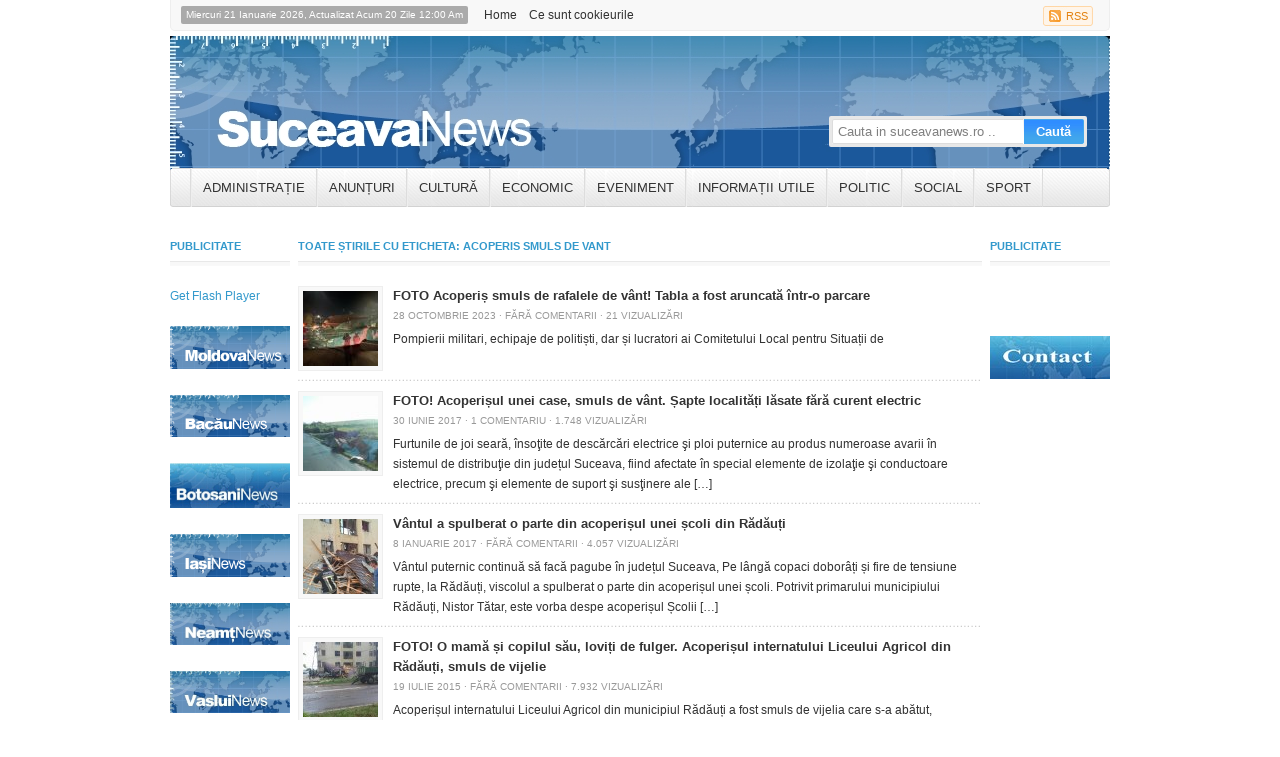

--- FILE ---
content_type: text/html; charset=UTF-8
request_url: https://suceavanews.ro/tag/acoperis-smuls-de-vant/
body_size: 9209
content:
<!DOCTYPE html PUBLIC "-//W3C//DTD XHTML 1.0 Strict//EN" "http://www.w3.org/TR/xhtml1/DTD/xhtml1-strict.dtd">

<!-- BEGIN html -->
<html xmlns="http://www.w3.org/1999/xhtml"  xmlns="http://www.w3.org/1999/xhtml" prefix="" lang="ro-RO">
<!-- An Awesem design by Orman Clark (http://www.ormanclark.com + http://www.awesem.co.uk) - Proudly powered by WordPress (http://wordpress.org) -->

<!-- BEGIN head -->
<head profile="http://gmpg.org/xfn/11">

	<!-- Meta Tags -->
	<meta http-equiv="Content-Type" content="text/html; charset=UTF-8" />

	<!-- Title -->
	<title>acoperis smuls de vant | SuceavaNews.ro</title>

	<!-- Favicon -->
	<link rel="shortcut icon" href="https://suceavanews.ro/wp-content/themes/deadline/favicon.ico" />

	<!-- Stylesheets -->
	<link rel="stylesheet" href="https://suceavanews.ro/wp-content/themes/deadline/style.css" type="text/css" media="screen" />
	<link rel="stylesheet" href="https://suceavanews.ro/wp-content/themes/deadline/css/blue.css" type="text/css" media="screen" />
	<link rel="stylesheet" href="https://suceavanews.ro/wp-content/themes/deadline/css/print.css" type="text/css" media="print" />

	<!-- RSS, Atom & Pingbacks -->
		<link rel="alternate" type="application/rss+xml" title="SuceavaNews.ro RSS Feed" href="https://feeds.feedburner.com/mynameisorman" />
		<link rel="alternate" type="text/xml" title="RSS .92" href="https://suceavanews.ro/feed/rss/" />
	<link rel="alternate" type="application/atom+xml" title="Atom 0.3" href="https://suceavanews.ro/feed/atom/" />
	<link rel="pingback" href="https://suceavanews.ro/xmlrpc.php" />

	<!-- Theme Hook -->
	    	
<!-- BEGIN Metadata added by the Add-Meta-Tags WordPress plugin -->
<meta name="description" content="Content tagged with acoperis smuls de vant." />
<meta name="keywords" content="acoperis smuls de vant" />
<!-- END Metadata added by the Add-Meta-Tags WordPress plugin -->

<meta name='robots' content='max-image-preview:large' />
<link rel='dns-prefetch' href='//ajax.googleapis.com' />
<link rel="alternate" type="application/rss+xml" title="SuceavaNews.ro &raquo; Flux etichetă acoperis smuls de vant" href="https://suceavanews.ro/tag/acoperis-smuls-de-vant/feed/" />
<script type="text/javascript">
window._wpemojiSettings = {"baseUrl":"https:\/\/s.w.org\/images\/core\/emoji\/14.0.0\/72x72\/","ext":".png","svgUrl":"https:\/\/s.w.org\/images\/core\/emoji\/14.0.0\/svg\/","svgExt":".svg","source":{"concatemoji":"https:\/\/suceavanews.ro\/wp-includes\/js\/wp-emoji-release.min.js?ver=6.2.8"}};
/*! This file is auto-generated */
!function(e,a,t){var n,r,o,i=a.createElement("canvas"),p=i.getContext&&i.getContext("2d");function s(e,t){p.clearRect(0,0,i.width,i.height),p.fillText(e,0,0);e=i.toDataURL();return p.clearRect(0,0,i.width,i.height),p.fillText(t,0,0),e===i.toDataURL()}function c(e){var t=a.createElement("script");t.src=e,t.defer=t.type="text/javascript",a.getElementsByTagName("head")[0].appendChild(t)}for(o=Array("flag","emoji"),t.supports={everything:!0,everythingExceptFlag:!0},r=0;r<o.length;r++)t.supports[o[r]]=function(e){if(p&&p.fillText)switch(p.textBaseline="top",p.font="600 32px Arial",e){case"flag":return s("\ud83c\udff3\ufe0f\u200d\u26a7\ufe0f","\ud83c\udff3\ufe0f\u200b\u26a7\ufe0f")?!1:!s("\ud83c\uddfa\ud83c\uddf3","\ud83c\uddfa\u200b\ud83c\uddf3")&&!s("\ud83c\udff4\udb40\udc67\udb40\udc62\udb40\udc65\udb40\udc6e\udb40\udc67\udb40\udc7f","\ud83c\udff4\u200b\udb40\udc67\u200b\udb40\udc62\u200b\udb40\udc65\u200b\udb40\udc6e\u200b\udb40\udc67\u200b\udb40\udc7f");case"emoji":return!s("\ud83e\udef1\ud83c\udffb\u200d\ud83e\udef2\ud83c\udfff","\ud83e\udef1\ud83c\udffb\u200b\ud83e\udef2\ud83c\udfff")}return!1}(o[r]),t.supports.everything=t.supports.everything&&t.supports[o[r]],"flag"!==o[r]&&(t.supports.everythingExceptFlag=t.supports.everythingExceptFlag&&t.supports[o[r]]);t.supports.everythingExceptFlag=t.supports.everythingExceptFlag&&!t.supports.flag,t.DOMReady=!1,t.readyCallback=function(){t.DOMReady=!0},t.supports.everything||(n=function(){t.readyCallback()},a.addEventListener?(a.addEventListener("DOMContentLoaded",n,!1),e.addEventListener("load",n,!1)):(e.attachEvent("onload",n),a.attachEvent("onreadystatechange",function(){"complete"===a.readyState&&t.readyCallback()})),(e=t.source||{}).concatemoji?c(e.concatemoji):e.wpemoji&&e.twemoji&&(c(e.twemoji),c(e.wpemoji)))}(window,document,window._wpemojiSettings);
</script>
<style type="text/css">
img.wp-smiley,
img.emoji {
	display: inline !important;
	border: none !important;
	box-shadow: none !important;
	height: 1em !important;
	width: 1em !important;
	margin: 0 0.07em !important;
	vertical-align: -0.1em !important;
	background: none !important;
	padding: 0 !important;
}
</style>
	<link rel='stylesheet' id='colorbox-theme3-css' href='https://suceavanews.ro/wp-content/plugins/jquery-lightbox-for-native-galleries/colorbox/theme3/colorbox.css?ver=1.3.14' type='text/css' media='screen' />
<link rel='stylesheet' id='wp-block-library-css' href='https://suceavanews.ro/wp-includes/css/dist/block-library/style.min.css?ver=6.2.8' type='text/css' media='all' />
<link rel='stylesheet' id='classic-theme-styles-css' href='https://suceavanews.ro/wp-includes/css/classic-themes.min.css?ver=6.2.8' type='text/css' media='all' />
<style id='global-styles-inline-css' type='text/css'>
body{--wp--preset--color--black: #000000;--wp--preset--color--cyan-bluish-gray: #abb8c3;--wp--preset--color--white: #ffffff;--wp--preset--color--pale-pink: #f78da7;--wp--preset--color--vivid-red: #cf2e2e;--wp--preset--color--luminous-vivid-orange: #ff6900;--wp--preset--color--luminous-vivid-amber: #fcb900;--wp--preset--color--light-green-cyan: #7bdcb5;--wp--preset--color--vivid-green-cyan: #00d084;--wp--preset--color--pale-cyan-blue: #8ed1fc;--wp--preset--color--vivid-cyan-blue: #0693e3;--wp--preset--color--vivid-purple: #9b51e0;--wp--preset--gradient--vivid-cyan-blue-to-vivid-purple: linear-gradient(135deg,rgba(6,147,227,1) 0%,rgb(155,81,224) 100%);--wp--preset--gradient--light-green-cyan-to-vivid-green-cyan: linear-gradient(135deg,rgb(122,220,180) 0%,rgb(0,208,130) 100%);--wp--preset--gradient--luminous-vivid-amber-to-luminous-vivid-orange: linear-gradient(135deg,rgba(252,185,0,1) 0%,rgba(255,105,0,1) 100%);--wp--preset--gradient--luminous-vivid-orange-to-vivid-red: linear-gradient(135deg,rgba(255,105,0,1) 0%,rgb(207,46,46) 100%);--wp--preset--gradient--very-light-gray-to-cyan-bluish-gray: linear-gradient(135deg,rgb(238,238,238) 0%,rgb(169,184,195) 100%);--wp--preset--gradient--cool-to-warm-spectrum: linear-gradient(135deg,rgb(74,234,220) 0%,rgb(151,120,209) 20%,rgb(207,42,186) 40%,rgb(238,44,130) 60%,rgb(251,105,98) 80%,rgb(254,248,76) 100%);--wp--preset--gradient--blush-light-purple: linear-gradient(135deg,rgb(255,206,236) 0%,rgb(152,150,240) 100%);--wp--preset--gradient--blush-bordeaux: linear-gradient(135deg,rgb(254,205,165) 0%,rgb(254,45,45) 50%,rgb(107,0,62) 100%);--wp--preset--gradient--luminous-dusk: linear-gradient(135deg,rgb(255,203,112) 0%,rgb(199,81,192) 50%,rgb(65,88,208) 100%);--wp--preset--gradient--pale-ocean: linear-gradient(135deg,rgb(255,245,203) 0%,rgb(182,227,212) 50%,rgb(51,167,181) 100%);--wp--preset--gradient--electric-grass: linear-gradient(135deg,rgb(202,248,128) 0%,rgb(113,206,126) 100%);--wp--preset--gradient--midnight: linear-gradient(135deg,rgb(2,3,129) 0%,rgb(40,116,252) 100%);--wp--preset--duotone--dark-grayscale: url('#wp-duotone-dark-grayscale');--wp--preset--duotone--grayscale: url('#wp-duotone-grayscale');--wp--preset--duotone--purple-yellow: url('#wp-duotone-purple-yellow');--wp--preset--duotone--blue-red: url('#wp-duotone-blue-red');--wp--preset--duotone--midnight: url('#wp-duotone-midnight');--wp--preset--duotone--magenta-yellow: url('#wp-duotone-magenta-yellow');--wp--preset--duotone--purple-green: url('#wp-duotone-purple-green');--wp--preset--duotone--blue-orange: url('#wp-duotone-blue-orange');--wp--preset--font-size--small: 13px;--wp--preset--font-size--medium: 20px;--wp--preset--font-size--large: 36px;--wp--preset--font-size--x-large: 42px;--wp--preset--spacing--20: 0.44rem;--wp--preset--spacing--30: 0.67rem;--wp--preset--spacing--40: 1rem;--wp--preset--spacing--50: 1.5rem;--wp--preset--spacing--60: 2.25rem;--wp--preset--spacing--70: 3.38rem;--wp--preset--spacing--80: 5.06rem;--wp--preset--shadow--natural: 6px 6px 9px rgba(0, 0, 0, 0.2);--wp--preset--shadow--deep: 12px 12px 50px rgba(0, 0, 0, 0.4);--wp--preset--shadow--sharp: 6px 6px 0px rgba(0, 0, 0, 0.2);--wp--preset--shadow--outlined: 6px 6px 0px -3px rgba(255, 255, 255, 1), 6px 6px rgba(0, 0, 0, 1);--wp--preset--shadow--crisp: 6px 6px 0px rgba(0, 0, 0, 1);}:where(.is-layout-flex){gap: 0.5em;}body .is-layout-flow > .alignleft{float: left;margin-inline-start: 0;margin-inline-end: 2em;}body .is-layout-flow > .alignright{float: right;margin-inline-start: 2em;margin-inline-end: 0;}body .is-layout-flow > .aligncenter{margin-left: auto !important;margin-right: auto !important;}body .is-layout-constrained > .alignleft{float: left;margin-inline-start: 0;margin-inline-end: 2em;}body .is-layout-constrained > .alignright{float: right;margin-inline-start: 2em;margin-inline-end: 0;}body .is-layout-constrained > .aligncenter{margin-left: auto !important;margin-right: auto !important;}body .is-layout-constrained > :where(:not(.alignleft):not(.alignright):not(.alignfull)){max-width: var(--wp--style--global--content-size);margin-left: auto !important;margin-right: auto !important;}body .is-layout-constrained > .alignwide{max-width: var(--wp--style--global--wide-size);}body .is-layout-flex{display: flex;}body .is-layout-flex{flex-wrap: wrap;align-items: center;}body .is-layout-flex > *{margin: 0;}:where(.wp-block-columns.is-layout-flex){gap: 2em;}.has-black-color{color: var(--wp--preset--color--black) !important;}.has-cyan-bluish-gray-color{color: var(--wp--preset--color--cyan-bluish-gray) !important;}.has-white-color{color: var(--wp--preset--color--white) !important;}.has-pale-pink-color{color: var(--wp--preset--color--pale-pink) !important;}.has-vivid-red-color{color: var(--wp--preset--color--vivid-red) !important;}.has-luminous-vivid-orange-color{color: var(--wp--preset--color--luminous-vivid-orange) !important;}.has-luminous-vivid-amber-color{color: var(--wp--preset--color--luminous-vivid-amber) !important;}.has-light-green-cyan-color{color: var(--wp--preset--color--light-green-cyan) !important;}.has-vivid-green-cyan-color{color: var(--wp--preset--color--vivid-green-cyan) !important;}.has-pale-cyan-blue-color{color: var(--wp--preset--color--pale-cyan-blue) !important;}.has-vivid-cyan-blue-color{color: var(--wp--preset--color--vivid-cyan-blue) !important;}.has-vivid-purple-color{color: var(--wp--preset--color--vivid-purple) !important;}.has-black-background-color{background-color: var(--wp--preset--color--black) !important;}.has-cyan-bluish-gray-background-color{background-color: var(--wp--preset--color--cyan-bluish-gray) !important;}.has-white-background-color{background-color: var(--wp--preset--color--white) !important;}.has-pale-pink-background-color{background-color: var(--wp--preset--color--pale-pink) !important;}.has-vivid-red-background-color{background-color: var(--wp--preset--color--vivid-red) !important;}.has-luminous-vivid-orange-background-color{background-color: var(--wp--preset--color--luminous-vivid-orange) !important;}.has-luminous-vivid-amber-background-color{background-color: var(--wp--preset--color--luminous-vivid-amber) !important;}.has-light-green-cyan-background-color{background-color: var(--wp--preset--color--light-green-cyan) !important;}.has-vivid-green-cyan-background-color{background-color: var(--wp--preset--color--vivid-green-cyan) !important;}.has-pale-cyan-blue-background-color{background-color: var(--wp--preset--color--pale-cyan-blue) !important;}.has-vivid-cyan-blue-background-color{background-color: var(--wp--preset--color--vivid-cyan-blue) !important;}.has-vivid-purple-background-color{background-color: var(--wp--preset--color--vivid-purple) !important;}.has-black-border-color{border-color: var(--wp--preset--color--black) !important;}.has-cyan-bluish-gray-border-color{border-color: var(--wp--preset--color--cyan-bluish-gray) !important;}.has-white-border-color{border-color: var(--wp--preset--color--white) !important;}.has-pale-pink-border-color{border-color: var(--wp--preset--color--pale-pink) !important;}.has-vivid-red-border-color{border-color: var(--wp--preset--color--vivid-red) !important;}.has-luminous-vivid-orange-border-color{border-color: var(--wp--preset--color--luminous-vivid-orange) !important;}.has-luminous-vivid-amber-border-color{border-color: var(--wp--preset--color--luminous-vivid-amber) !important;}.has-light-green-cyan-border-color{border-color: var(--wp--preset--color--light-green-cyan) !important;}.has-vivid-green-cyan-border-color{border-color: var(--wp--preset--color--vivid-green-cyan) !important;}.has-pale-cyan-blue-border-color{border-color: var(--wp--preset--color--pale-cyan-blue) !important;}.has-vivid-cyan-blue-border-color{border-color: var(--wp--preset--color--vivid-cyan-blue) !important;}.has-vivid-purple-border-color{border-color: var(--wp--preset--color--vivid-purple) !important;}.has-vivid-cyan-blue-to-vivid-purple-gradient-background{background: var(--wp--preset--gradient--vivid-cyan-blue-to-vivid-purple) !important;}.has-light-green-cyan-to-vivid-green-cyan-gradient-background{background: var(--wp--preset--gradient--light-green-cyan-to-vivid-green-cyan) !important;}.has-luminous-vivid-amber-to-luminous-vivid-orange-gradient-background{background: var(--wp--preset--gradient--luminous-vivid-amber-to-luminous-vivid-orange) !important;}.has-luminous-vivid-orange-to-vivid-red-gradient-background{background: var(--wp--preset--gradient--luminous-vivid-orange-to-vivid-red) !important;}.has-very-light-gray-to-cyan-bluish-gray-gradient-background{background: var(--wp--preset--gradient--very-light-gray-to-cyan-bluish-gray) !important;}.has-cool-to-warm-spectrum-gradient-background{background: var(--wp--preset--gradient--cool-to-warm-spectrum) !important;}.has-blush-light-purple-gradient-background{background: var(--wp--preset--gradient--blush-light-purple) !important;}.has-blush-bordeaux-gradient-background{background: var(--wp--preset--gradient--blush-bordeaux) !important;}.has-luminous-dusk-gradient-background{background: var(--wp--preset--gradient--luminous-dusk) !important;}.has-pale-ocean-gradient-background{background: var(--wp--preset--gradient--pale-ocean) !important;}.has-electric-grass-gradient-background{background: var(--wp--preset--gradient--electric-grass) !important;}.has-midnight-gradient-background{background: var(--wp--preset--gradient--midnight) !important;}.has-small-font-size{font-size: var(--wp--preset--font-size--small) !important;}.has-medium-font-size{font-size: var(--wp--preset--font-size--medium) !important;}.has-large-font-size{font-size: var(--wp--preset--font-size--large) !important;}.has-x-large-font-size{font-size: var(--wp--preset--font-size--x-large) !important;}
.wp-block-navigation a:where(:not(.wp-element-button)){color: inherit;}
:where(.wp-block-columns.is-layout-flex){gap: 2em;}
.wp-block-pullquote{font-size: 1.5em;line-height: 1.6;}
</style>
<link rel='stylesheet' id='wp-polls-css' href='https://suceavanews.ro/wp-content/plugins/wp-polls/polls-css.css?ver=2.73.3' type='text/css' media='all' />
<style id='wp-polls-inline-css' type='text/css'>
.wp-polls .pollbar {
	margin: 1px;
	font-size: 6px;
	line-height: 8px;
	height: 8px;
	background-image: url('https://suceavanews.ro/wp-content/plugins/wp-polls/images/default/pollbg.gif');
	border: 1px solid #c8c8c8;
}

</style>
<script>if (document.location.protocol != "https:") {document.location = document.URL.replace(/^http:/i, "https:");}</script><script type='text/javascript' src='https://ajax.googleapis.com/ajax/libs/jquery/1.3.2/jquery.min.js?ver=1.3.2' id='jquery-js'></script>
<script type='text/javascript' src='https://suceavanews.ro/wp-content/plugins/jquery-lightbox-for-native-galleries/colorbox/jquery.colorbox-min.js?ver=1.3.14' id='colorbox-js'></script>
<link rel="https://api.w.org/" href="https://suceavanews.ro/wp-json/" /><link rel="alternate" type="application/json" href="https://suceavanews.ro/wp-json/wp/v2/tags/12879" /><link rel="EditURI" type="application/rsd+xml" title="RSD" href="https://suceavanews.ro/xmlrpc.php?rsd" />
<link rel="wlwmanifest" type="application/wlwmanifest+xml" href="https://suceavanews.ro/wp-includes/wlwmanifest.xml" />
<meta name="generator" content="WordPress 6.2.8" />
<!-- jQuery Lightbox For Native Galleries v3.2.2 | http://www.viper007bond.com/wordpress-plugins/jquery-lightbox-for-native-galleries/ -->
<script type="text/javascript">
// <![CDATA[
	jQuery(document).ready(function($){
		$(".gallery").each(function(index, obj){
			var galleryid = Math.floor(Math.random()*10000);
			$(obj).find("a").colorbox({rel:galleryid, maxWidth:"95%", maxHeight:"95%"});
		});
		$("a.lightbox").colorbox({maxWidth:"95%", maxHeight:"95%"});
	});
// ]]>
</script>
<script type="text/javascript" src="https://suceavanews.ro/wp-content/plugins/si-captcha-for-wordpress/captcha/si_captcha.js?ver=1769010012"></script>
<!-- begin SI CAPTCHA Anti-Spam - login/register form style -->
<style type="text/css">
.si_captcha_small { width:175px; height:45px; padding-top:10px; padding-bottom:10px; }
.si_captcha_large { width:250px; height:60px; padding-top:10px; padding-bottom:10px; }
img#si_image_com { border-style:none; margin:0; padding-right:5px; float:left; }
img#si_image_reg { border-style:none; margin:0; padding-right:5px; float:left; }
img#si_image_log { border-style:none; margin:0; padding-right:5px; float:left; }
img#si_image_side_login { border-style:none; margin:0; padding-right:5px; float:left; }
img#si_image_checkout { border-style:none; margin:0; padding-right:5px; float:left; }
img#si_image_jetpack { border-style:none; margin:0; padding-right:5px; float:left; }
img#si_image_bbpress_topic { border-style:none; margin:0; padding-right:5px; float:left; }
.si_captcha_refresh { border-style:none; margin:0; vertical-align:bottom; }
div#si_captcha_input { display:block; padding-top:15px; padding-bottom:5px; }
label#si_captcha_code_label { margin:0; }
input#si_captcha_code_input { width:65px; }
p#si_captcha_code { clear: left; padding-top:10px; }
.si-captcha-jetpack-error { color:#DC3232; }
</style>
<!-- end SI CAPTCHA Anti-Spam - login/register form style -->




	<!-- JS Scripts -->
        <script type="text/javascript">
            function onfocusclearsearchfield()
            {
                if(document.getElementById("s").value=="Cauta in neamtnews.ro ..")
                    {document.getElementById("s").value="";
                        document.getElementById("s").className="searchf sblack";
                    }

            }
            function onblurclearsearchfield()
            {
                if(document.getElementById('s').value=="")
                   { document.getElementById('s').value="Cauta in neamtnews.ro ..";
                 document.getElementById("s").className="searchf sgrey";}
            }
            function display_horoscop(k)
            {
                if(k=="full")
                    {
                        document.getElementById('zodii-full').style.display="block";
                        document.getElementById('zodii-desc').style.display="none";
                    }
                else
                    {
                        document.getElementById('zodii-desc').style.display="block";
                        document.getElementById('zodii-full').style.display="none";
                    }

            }
</script>

	<script type="text/javascript" src="https://suceavanews.ro/wp-content/themes/deadline/js/superfish.js"></script>
	<script type="text/javascript" src="https://suceavanews.ro/wp-content/themes/deadline/js/jquery.color.js"></script>
	<script type="text/javascript" src="https://suceavanews.ro/wp-content/themes/deadline/js/jquery.custom.js"></script>

	
	
<!-- END head -->


</head>

<!-- BEGIN body -->
<body data-rsssl=1 class="archive tag tag-acoperis-smuls-de-vant tag-12879 chrome">



<script>
  (function(i,s,o,g,r,a,m){i['GoogleAnalyticsObject']=r;i[r]=i[r]||function(){
  (i[r].q=i[r].q||[]).push(arguments)},i[r].l=1*new Date();a=s.createElement(o),
  m=s.getElementsByTagName(o)[0];a.async=1;a.src=g;m.parentNode.insertBefore(a,m)
  })(window,document,'script','//www.google-analytics.com/analytics.js','ga');

  ga('create', 'UA-70983336-1', 'auto');
  ga('send', 'pageview');

</script>






	<!-- BEGIN .container -->
	<div id="container">

		<!-- BEGIN #top-bar -->
		<div id="top-bar">

			<!-- BEGIN #top-bar-inner -->
			<div id="top-bar-inner">

				<!-- BEGIN #date -->
				<div id="date">
					<p class="rounded">Miercuri 21 Ianuarie 2026, Actualizat acum 20 zile  12:00 am
                                        </p>
				<!-- END #date -->
				</div>

				<!-- BEGIN #secondary-nav -->
				<div id="secondary-nav">
					<div class="menu"><ul><li ><a href="https://suceavanews.ro/">Home</a></li><li class="page_item page-item-290838"><a href="https://suceavanews.ro/ce-sunt-cookieurile/">Ce sunt cookieurile</a></li></ul></div>				<!-- END #secondary-nav -->
				</div>

				<!-- BEGIN #feeds -->
				<div id="feeds">
				<a href="https://suceavanews.ro/feed/"><div class="rssbutton"> RSS </div> </a>

                                         <script src="https://connect.facebook.net/en_US/all.js#xfbml=1"></script><fb:like href="http://www.facebook.com/pages/BotosaniNewsro/115259105218878" layout="button_count" show_faces="false" width="110"></fb:like>
                                        <!-- END #feeds -->
                                </div>

			<!-- END #top-bar-inner -->
			</div>

		<!-- END #top-bar -->
		</div>



		<!-- BEGIN .header -->
		<div id="header" class="clearfix">


<!-- cod 1 -->

			<!-- BEGIN #logo -->
			<div id="logo">

                            <a href="https://suceavanews.ro/">
                                <div id="logolink">
                                </div>
                            </a>
                            <div id="searchhead">
                                 <form  role="search" method="get" id="searchform" action="https://suceavanews.ro/">
        <div class="backsearch">
             <input type="text" id="s" class="searchf sgrey"  value="Cauta in suceavanews.ro .." name="s"  onfocus="onfocusclearsearchfield();" onblur="onblurclearsearchfield();"/>
             <input type="submit" id="searchsubmit" value="Caut&#259;" class="searchb"/>
        </div>
        </form>                            </div>

			<!-- END #logo -->
			</div>

			
		<!--END .header-->
		</div>
		<!-- BEGIN #primary-nav -->
		<div id="primary-nav" class="rounded">
                    <div class="menuleft"></div>
						<ul>

					<li class="cat-item cat-item-1"><a href="https://suceavanews.ro/categorie/administratie/">ADMINISTRAȚIE</a>
</li>
	<li class="cat-item cat-item-3"><a href="https://suceavanews.ro/categorie/anunturi/">ANUNȚURI</a>
<ul class='children'>
	<li class="cat-item cat-item-2"><a href="https://suceavanews.ro/categorie/anunturi/angajari/">Angajări</a>
</li>
	<li class="cat-item cat-item-4"><a href="https://suceavanews.ro/categorie/anunturi/auto/">Auto</a>
</li>
	<li class="cat-item cat-item-5"><a href="https://suceavanews.ro/categorie/anunturi/diverse/">Diverse</a>
</li>
	<li class="cat-item cat-item-6"><a href="https://suceavanews.ro/categorie/anunturi/electronice/">Electronice</a>
</li>
	<li class="cat-item cat-item-7"><a href="https://suceavanews.ro/categorie/anunturi/imobiliare/">Imobiliare</a>
</li>
	<li class="cat-item cat-item-8"><a href="https://suceavanews.ro/categorie/anunturi/matrimoniale/">Matrimoniale</a>
</li>
</ul>
</li>
	<li class="cat-item cat-item-9"><a href="https://suceavanews.ro/categorie/cultura/">Cultură</a>
</li>
	<li class="cat-item cat-item-10"><a href="https://suceavanews.ro/categorie/economic/">Economic</a>
</li>
	<li class="cat-item cat-item-11"><a href="https://suceavanews.ro/categorie/eveniment/">Eveniment</a>
</li>
	<li class="cat-item cat-item-15"><a href="https://suceavanews.ro/categorie/informatii-utile/">INFORMAȚII UTILE</a>
</li>
	<li class="cat-item cat-item-16"><a href="https://suceavanews.ro/categorie/politic/">Politic</a>
</li>
	<li class="cat-item cat-item-17"><a href="https://suceavanews.ro/categorie/social/">Social</a>
<ul class='children'>
	<li class="cat-item cat-item-18"><a href="https://suceavanews.ro/categorie/social/educatie/">Educație</a>
</li>
	<li class="cat-item cat-item-19"><a href="https://suceavanews.ro/categorie/social/justitie/">Justiție</a>
</li>
	<li class="cat-item cat-item-20"><a href="https://suceavanews.ro/categorie/social/sanatate/">Sănătate</a>
</li>
</ul>
</li>
	<li class="cat-item cat-item-21"><a href="https://suceavanews.ro/categorie/sport/">Sport</a>
</li>
			</ul>
					<!-- END #primary-nav -->
                    <div class="menuright"></div>
		</div>


		

		<div id="content" class="clearfix">
			 <div class="side-ads-container marginright3">

    <h3 class="widget-title">PUBLICITATE</h3>

    <div class="ads-120pxlatime"><div class="flash-movie">  
<object type="application/x-shockwave-flash"  data="https://suceavanews.ro/wp-content/uploads/2022/05/allianz-banner.mp4" width="" height="" id="" >
  <param name="allowScriptAccess" value="sameDomain" />
  <param name="movie" value="https://suceavanews.ro/wp-content/uploads/2022/05/allianz-banner.mp4" />
  <param name="quality" value="high" />
  <param name="bgcolor" value="#fff" />
  <param name="wmode" value="transparent" />
<a href="http://www.adobe.com/go/getflashplayer" title="Get Flash Player" >Get Flash Player</a></object>
</div>
</div><div class="ads-120pxlatime"></div><div class="ads-120pxlatime"></div><div class="ads-120pxlatime"></div><div class="ads-120pxlatime"></div><div class="ads-120pxlatime"><img src="https://botosaninews.ro/wp-content/uploads/2012/01/linie-despartitoare-publicitate.jpg" width="120"  alt="" /></div><div class="ads-120pxlatime"><a href="http://moldovanews.ro/"><img src="https://suceavanews.ro/wp-content/uploads/2013/03/logo-Moldova-News.png" width="120"  alt="" /></a></div><div class="ads-120pxlatime"><img src="https://botosaninews.ro/wp-content/uploads/2012/01/linie-despartitoare-publicitate.jpg" width="120"  alt="" /></div><div class="ads-120pxlatime"><a href="http://bacaunews.ro/"><img src="https://suceavanews.ro/wp-content/uploads/2013/03/logo-BacauNews.png" width="120"  alt="" /></a></div><div class="ads-120pxlatime"><img src="https://botosaninews.ro/wp-content/uploads/2012/01/linie-despartitoare-publicitate.jpg" width="120"  alt="" /></div><div class="ads-120pxlatime"><a href="http://botosaninews.ro/"><img src="https://suceavanews.ro/wp-content/uploads/2013/03/logo-botosaninews.jpg" width="120"  alt="" /></a></div><div class="ads-120pxlatime"><img src="https://botosaninews.ro/wp-content/uploads/2012/01/linie-despartitoare-publicitate.jpg" width="120"  alt="" /></div><div class="ads-120pxlatime"><a href="http://iasinews.ro/"><img src="https://suceavanews.ro/wp-content/uploads/2013/03/logo-Iasi-News.png" width="120"  alt="" /></a></div><div class="ads-120pxlatime"><img src="https://botosaninews.ro/wp-content/uploads/2012/01/linie-despartitoare-publicitate.jpg" width="120"  alt="" /></div><div class="ads-120pxlatime"><a href="http://www.neamtnews.ro"><img src="https://suceavanews.ro/wp-content/uploads/2013/03/logo-NeamtNews.jpg" width="120"  alt="" /></a></div><div class="ads-120pxlatime"><img src="https://botosaninews.ro/wp-content/uploads/2012/01/linie-despartitoare-publicitate.jpg" width="120"  alt="" /></div><div class="ads-120pxlatime"><a href="http://vasluinews.ro/"><img src="https://suceavanews.ro/wp-content/uploads/2013/03/logo-vasluinews.jpg" width="120"  alt="" /></a></div>
</div>			<!--BEGIN #primary .hfeed-->
			<div id="primary" class="hfeed marginright3">
							
				
			 
		 	
	 	  					<h3 class="widget-title">Toate &#x219;tirile cu eticheta:  acoperis smuls de vant</h3>
	 	  		 	  	
	 	  		
	<!-- BEGIN #archive-posts -->
			<div id="archive-posts">
									
						

			
				<!-- BEGIN .post-container -->
				<div class="post-container clearfix">
				
										<div class="post-thumb">
						<a href="https://suceavanews.ro/314497/eveniment/foto-acoperis-smuls-de-rafalele-de-vant-tabla-a-fost-aruncata-intr-o-parcare/" rel="bookmark" title="Permanent Link to FOTO Acoperiș smuls de rafalele de vânt! Tabla a fost aruncată într-o parcare"><img width="75" height="75" src="https://suceavanews.ro/wp-content/uploads/2023/10/acoperis-smuls-de-vant-4-75x75.jpeg" class="attachment-thumbnail-large size-thumbnail-large wp-post-image" alt="" decoding="async" srcset="https://suceavanews.ro/wp-content/uploads/2023/10/acoperis-smuls-de-vant-4-75x75.jpeg 75w, https://suceavanews.ro/wp-content/uploads/2023/10/acoperis-smuls-de-vant-4-150x150.jpeg 150w, https://suceavanews.ro/wp-content/uploads/2023/10/acoperis-smuls-de-vant-4-55x55.jpeg 55w, https://suceavanews.ro/wp-content/uploads/2023/10/acoperis-smuls-de-vant-4-285x280.jpeg 285w" sizes="(max-width: 75px) 100vw, 75px" /></a>
					</div>
										
					<h2 class="entry-title"><a href="https://suceavanews.ro/314497/eveniment/foto-acoperis-smuls-de-rafalele-de-vant-tabla-a-fost-aruncata-intr-o-parcare/" rel="bookmark" title="Permanent Link to FOTO Acoperiș smuls de rafalele de vânt! Tabla a fost aruncată într-o parcare"> FOTO Acoperiș smuls de rafalele de vânt! Tabla a fost aruncată într-o parcare</a></h2>
					
					<!--BEGIN .entry-meta .entry-header-->
					<div class="entry-meta entry-header">
						<span class="published">28 octombrie 2023</span>
						<span class="meta-sep">&middot;</span>
						<span class="comment-count"><a href="https://suceavanews.ro/314497/eveniment/foto-acoperis-smuls-de-rafalele-de-vant-tabla-a-fost-aruncata-intr-o-parcare/#respond">F&#259;r&#259; comentarii</a></span>
                                                <span class="meta-sep">&middot;</span>
                                                <span class="views-count"> 21 vizualizări </span>
					<!--END .entry-meta entry-header -->
					</div>
					
					<!--BEGIN .entry-summary -->
					<div class="entry-summary">
						<p>Pompierii militari, echipaje de politiști, dar și lucratori ai Comitetului Local pentru Situații de</p>
					<!--END .entry-summary -->
					</div>
				
				<!-- END .post-container -->
				</div>
			
			
			
						
									
						

			
				<!-- BEGIN .post-container -->
				<div class="post-container clearfix">
				
										<div class="post-thumb">
						<a href="https://suceavanews.ro/239389/general/top-stiri/foto-acoperisul-unei-case-smuls-de-vant-sapte-localitati-lasate-fara-curent-electric/" rel="bookmark" title="Permanent Link to FOTO! Acoperișul unei case, smuls de vânt. Șapte localități lăsate fără curent electric"><img width="75" height="75" src="https://suceavanews.ro/wp-content/uploads/2017/06/tabla-casa-stroiesti-75x75.jpg" class="attachment-thumbnail-large size-thumbnail-large wp-post-image" alt="" decoding="async" loading="lazy" srcset="https://suceavanews.ro/wp-content/uploads/2017/06/tabla-casa-stroiesti-75x75.jpg 75w, https://suceavanews.ro/wp-content/uploads/2017/06/tabla-casa-stroiesti-150x150.jpg 150w, https://suceavanews.ro/wp-content/uploads/2017/06/tabla-casa-stroiesti-55x55.jpg 55w, https://suceavanews.ro/wp-content/uploads/2017/06/tabla-casa-stroiesti-285x280.jpg 285w" sizes="(max-width: 75px) 100vw, 75px" /></a>
					</div>
										
					<h2 class="entry-title"><a href="https://suceavanews.ro/239389/general/top-stiri/foto-acoperisul-unei-case-smuls-de-vant-sapte-localitati-lasate-fara-curent-electric/" rel="bookmark" title="Permanent Link to FOTO! Acoperișul unei case, smuls de vânt. Șapte localități lăsate fără curent electric"> FOTO! Acoperișul unei case, smuls de vânt. Șapte localități lăsate fără curent electric</a></h2>
					
					<!--BEGIN .entry-meta .entry-header-->
					<div class="entry-meta entry-header">
						<span class="published">30 iunie 2017</span>
						<span class="meta-sep">&middot;</span>
						<span class="comment-count"><a href="https://suceavanews.ro/239389/general/top-stiri/foto-acoperisul-unei-case-smuls-de-vant-sapte-localitati-lasate-fara-curent-electric/#comments">1 Comentariu</a></span>
                                                <span class="meta-sep">&middot;</span>
                                                <span class="views-count"> 1.748 vizualizări </span>
					<!--END .entry-meta entry-header -->
					</div>
					
					<!--BEGIN .entry-summary -->
					<div class="entry-summary">
						<p>Furtunile de joi seară, însoţite de descărcări electrice şi ploi puternice au produs numeroase avarii în sistemul de distribuţie din județul Suceava, fiind afectate în special elemente de izolaţie şi conductoare electrice, precum şi elemente de suport şi susţinere ale [&hellip;]</p>
					<!--END .entry-summary -->
					</div>
				
				<!-- END .post-container -->
				</div>
			
			
			
						
									
						

			
				<!-- BEGIN .post-container -->
				<div class="post-container clearfix">
				
										<div class="post-thumb">
						<a href="https://suceavanews.ro/223524/social/vantul-a-spulberat-o-parte-din-acoperisul-unei-scoli-din-radauti/" rel="bookmark" title="Permanent Link to Vântul a spulberat o parte din acoperișul unei școli din Rădăuți"><img width="75" height="75" src="https://suceavanews.ro/wp-content/uploads/2015/07/acoperis-smuls-de-vant-18.44-16-75x75.jpg" class="attachment-thumbnail-large size-thumbnail-large wp-post-image" alt="" decoding="async" loading="lazy" srcset="https://suceavanews.ro/wp-content/uploads/2015/07/acoperis-smuls-de-vant-18.44-16-75x75.jpg 75w, https://suceavanews.ro/wp-content/uploads/2015/07/acoperis-smuls-de-vant-18.44-16-150x150.jpg 150w, https://suceavanews.ro/wp-content/uploads/2015/07/acoperis-smuls-de-vant-18.44-16-55x55.jpg 55w, https://suceavanews.ro/wp-content/uploads/2015/07/acoperis-smuls-de-vant-18.44-16-285x280.jpg 285w" sizes="(max-width: 75px) 100vw, 75px" /></a>
					</div>
										
					<h2 class="entry-title"><a href="https://suceavanews.ro/223524/social/vantul-a-spulberat-o-parte-din-acoperisul-unei-scoli-din-radauti/" rel="bookmark" title="Permanent Link to Vântul a spulberat o parte din acoperișul unei școli din Rădăuți"> Vântul a spulberat o parte din acoperișul unei școli din Rădăuți</a></h2>
					
					<!--BEGIN .entry-meta .entry-header-->
					<div class="entry-meta entry-header">
						<span class="published">8 ianuarie 2017</span>
						<span class="meta-sep">&middot;</span>
						<span class="comment-count"><a href="https://suceavanews.ro/223524/social/vantul-a-spulberat-o-parte-din-acoperisul-unei-scoli-din-radauti/#respond">F&#259;r&#259; comentarii</a></span>
                                                <span class="meta-sep">&middot;</span>
                                                <span class="views-count"> 4.057 vizualizări </span>
					<!--END .entry-meta entry-header -->
					</div>
					
					<!--BEGIN .entry-summary -->
					<div class="entry-summary">
						<p>Vântul puternic continuă să facă pagube în județul Suceava, Pe lângă copaci doborâți și fire de tensiune rupte, la Rădăuți, viscolul a spulberat o parte din acoperișul unei școli. Potrivit primarului municipiului Rădăuți, Nistor Tătar, este vorba despe acoperișul Școlii [&hellip;]</p>
					<!--END .entry-summary -->
					</div>
				
				<!-- END .post-container -->
				</div>
			
			
			
						
									
						

			
				<!-- BEGIN .post-container -->
				<div class="post-container clearfix">
				
										<div class="post-thumb">
						<a href="https://suceavanews.ro/177010/general/stirea-zilei/acoperisul-internatului-liceului-agricol-din-radauti-smuls-de-vijelie/" rel="bookmark" title="Permanent Link to FOTO! O mamă și copilul  său, loviți de fulger. Acoperișul internatului Liceului Agricol din Rădăuți, smuls de vijelie"><img width="75" height="75" src="https://suceavanews.ro/wp-content/uploads/2015/07/acoperis-cazut-75x75.jpg" class="attachment-thumbnail-large size-thumbnail-large wp-post-image" alt="" decoding="async" loading="lazy" srcset="https://suceavanews.ro/wp-content/uploads/2015/07/acoperis-cazut-75x75.jpg 75w, https://suceavanews.ro/wp-content/uploads/2015/07/acoperis-cazut-150x150.jpg 150w, https://suceavanews.ro/wp-content/uploads/2015/07/acoperis-cazut-55x55.jpg 55w, https://suceavanews.ro/wp-content/uploads/2015/07/acoperis-cazut-285x280.jpg 285w" sizes="(max-width: 75px) 100vw, 75px" /></a>
					</div>
										
					<h2 class="entry-title"><a href="https://suceavanews.ro/177010/general/stirea-zilei/acoperisul-internatului-liceului-agricol-din-radauti-smuls-de-vijelie/" rel="bookmark" title="Permanent Link to FOTO! O mamă și copilul  său, loviți de fulger. Acoperișul internatului Liceului Agricol din Rădăuți, smuls de vijelie"> FOTO! O mamă și copilul  său, loviți de fulger. Acoperișul internatului Liceului Agricol din Rădăuți, smuls de vijelie</a></h2>
					
					<!--BEGIN .entry-meta .entry-header-->
					<div class="entry-meta entry-header">
						<span class="published">19 iulie 2015</span>
						<span class="meta-sep">&middot;</span>
						<span class="comment-count"><a href="https://suceavanews.ro/177010/general/stirea-zilei/acoperisul-internatului-liceului-agricol-din-radauti-smuls-de-vijelie/#respond">F&#259;r&#259; comentarii</a></span>
                                                <span class="meta-sep">&middot;</span>
                                                <span class="views-count"> 7.932 vizualizări </span>
					<!--END .entry-meta entry-header -->
					</div>
					
					<!--BEGIN .entry-summary -->
					<div class="entry-summary">
						<p>Acoperișul internatului Liceului Agricol din municipiul Rădăuți a fost smuls de vijelia care s-a abătut, duminică după-amiază, asupra județului Suceava.</p>
					<!--END .entry-summary -->
					</div>
				
				<!-- END .post-container -->
				</div>
			
			
			
						
									
			<!-- END #archive-posts -->
			</div>
	
			<!--BEGIN .navigation .page-navigation -->
			<div class="navigation page-navigation">
			
							<div class="nav-next"></div>
				<div class="nav-previous"></div>
						<!--END .navigation ,page-navigation -->
			</div>
			
						
			<!--END #primary .hfeed-->
			</div>
	
<div class="side-ads-container">

    <h3 class="widget-title">PUBLICITATE</h3>
    <div id="text-5" class="widget widget_text">			<div class="textwidget"><!-- PA Ad Tag - suceavanews.ro_ros_120x600 <- DO NOT MODIFY -->
<script src="//ads.projectagoraservices.com/?id=5286" type="text/javascript"></script>
<!-- End PA Ad Tag -->
 
<script data-cfasync="false" type="text/javascript" src="//www.increaserev.com/ads/120x600_responsive.js"></script> </div>
		</div><div class="ads-120pxlatime"></div><div class="ads-120pxlatime"></div><div class="ads-120pxlatime"></div><div class="ads-120pxlatime"></div><div class="ads-120pxlatime"><a href="https://suceavanews.ro/132007/administratie/hot-la-12-ani/"><img src="https://suceavanews.ro/wp-content/uploads/2013/10/contact.jpg" width="120"  alt="" /></a></div><div id="text-6" class="widget widget_text">			<div class="textwidget"><script data-cfasync="false" type="text/javascript" src="//www.increaserev.com/ads/120x600_responsive.js"></script></div>
		</div>
</div>
		<!-- END #content -->
		</div>

		<!-- BEGIN #footer -->
		<div id="footer">

			<!-- BEGIN #foot-inner -->
			<div id="foot-inner" class="clearfix">


				
				
				
				
			<!-- END #foot-inner -->
			</div>


		<!-- END #footer -->
		</div>

		<!-- BEGIN #foot-notes -->
		<div id="foot-notes">

			<p class="copyright" align="center">&copy; 2015 <a href="https://suceavanews.ro">SuceavaNews.ro</a>
			- <span style="color:#666666;">Folosim serviciile <strong>SpeedHost</strong> - <a href="https://speedhost.ro/web-hosting-gazduire-web/"  style="color:#666666;" target="_blank" title="Gazduire Web">Gazduire Web</a> &amp; <a href="https://speedhost.ro/domenii/inregistrari-domenii-ro/" target="_blank" title="Inregistrari domenii" style="color:#666666;">Inregistrari domenii</a></span></p>

			<!--<p class="credit">Powered by <a href="http://themecrunch.blogspot.com/2010/11/deadline.html">Deadline Theme</a></p>
		-->

		<!-- END #foot-notes -->
		</div>

	<!-- END #container -->
	</div>
	<!-- Theme Hook -->
	


<script type='text/javascript' id='wp-polls-js-extra'>
/* <![CDATA[ */
var pollsL10n = {"ajax_url":"https:\/\/suceavanews.ro\/wp-admin\/admin-ajax.php","text_wait":"Your last request is still being processed. Please wait a while ...","text_valid":"Please choose a valid poll answer.","text_multiple":"Maximum number of choices allowed: ","show_loading":"1","show_fading":"1"};
/* ]]> */
</script>
<script type='text/javascript' src='https://suceavanews.ro/wp-content/plugins/wp-polls/polls-js.js?ver=2.73.3' id='wp-polls-js'></script>
<script type='text/javascript' src='https://suceavanews.ro/wp-content/plugins/no-copy/no-copy.js?ver=1.1.4' id='nocopy_js-js'></script>

	<script type="text/javascript">

  var _gaq = _gaq || [];
  _gaq.push(['_setAccount', 'UA-21881783-1']);
  _gaq.push(['_trackPageview']);

  (function() {
    var ga = document.createElement('script'); ga.type = 'text/javascript'; ga.async = true;
    ga.src = ('https:' == document.location.protocol ? 'https://ssl' : 'http://www') + '.google-analytics.com/ga.js';
    var s = document.getElementsByTagName('script')[0]; s.parentNode.insertBefore(ga, s);
  })();

</script >
<!--END body-->


</body>
<!--END html-->
</html>


--- FILE ---
content_type: text/css
request_url: https://suceavanews.ro/wp-content/themes/deadline/style.css
body_size: 11301
content:
/* --
Theme Name: Deadline
Theme URL: http://www.ormanclark.com
Description: A Premium News Theme
Author: Orman Clark
Author URI: http://www.ormanclark.com
Version: 1.0

All files, unless otherwise stated, are released under the GNU General Public License version 3.0 (http://www.gnu.org/licenses/gpl-3.0.html)

-- */

@import url("css/reset.css");
@import url("css/custom.css");

/* --

Styles Index
=======
1.0 Document Body
2.0 Site Structure
3.0 Common Classes
4.0 Basic Alignments
5.0 Default Links
6.0 Vertical Rhythm
7.0 Default Headings
8.0 Top Bar
9.0 Secondary Navigation
10.0 header
11.0 Primary Navigation
12.0 Latest Post
13.0 Top Blocks
14.0 Recent Posts
15.0 Featured Posts
16.0 News in Pictures
17.0 Category Blocks
18.0 Category Blocks Summary
19.0 Forms
20.0 Entry Styles
	20.1 Entry Headers
	20.2 Default Text Elements
	20.3 Default Lists
	20.4 Tables
	20.5 Images
	20.6 WP Gallery
	20.7 Comments
	20.8 Author Bio
	20.9 Shortcodes
21.0 Page Navigation
22.0 Post Page Styles
23.0 Related Posts
24.0 Widgets
	24.1 Calendar Widget
	24.2 Widget lists
	24.3 125 Ads Widget
	24.4 Twitter Widget
	24.5 Flickr Widget
	24.6 Video Widget
	24.7 300x250 Ad Widget
	24.8 120x240 Ad Widget
	24.9 Search Widget
	24.10 Tabbed widget
        24.11 120px Ad Widget
        24.12 120px Ad Widget
25.0 Archives Template
26.0 Full Width Template
27.0 Contact Form Template
28.0 Footer
29.0 WP Pagenavi Support
x.x Clearfix
x.x Browser-specific Fixes

-- */
.border { border:1px solid #000;}
/* -- 1.0 Document Body -- */
body, input, textarea { font: 12px/20px Georgia, sans-serif; color: #333; }

/* -- 2.0 Site structure -- */
#content { width: 940px; margin: 0 auto; }
#primary { float: left; width: 684px; }

#sidebar { float: right; width: 150px; }
.sidebar {position:relative; left:6px;  padding:0px 0px 0px 0px; margin:0px 0px 0px 0px;max-width:150px; padding-left:2px;}
.sidebar-narrow { width: 100px; }
#footer { clear: both; }

.test { border: 1px solid #000; }
.side-ads-container { width: 120px; float: left; }
.marginright3 {margin-right: 8px;}
.leftsidead { margin-bottom:3px;}

/* -- 3.0 Common Classes -- */
.rounded { -moz-border-radius: 2px; -webkit-border-radius: 2px; -khtml-border-radius: 2px; border-radius: 2px; }
.hidden { display: none; }

/* -- 4.0 Basic Alignments -- */
.alignleft { float: left; }
.alignright { float: right; }
.aligncenter { margin-left: auto; margin-right: auto; display: block; clear: both; }

/* -- 5.0 Default Links -- */
a { text-decoration: none; }
a:hover { text-decoration: underline; }
a img { border: none; }

/* -- 6.0 Vertical Rhythm -- */
.entry-meta { margin-bottom: 10px; }
p, pre, ul, ol, dl, dd, blockquote, address, table, fieldset, form, .gallery-row, .post-thumb, .author-bio { margin-bottom: 20px; }
.widget { margin-bottom: 30px; }
.lastwidget { margin-bottom: 10px; }
.hentry, .navigation-links, .hfeed, .nav, #featured, .pinglist { margin-bottom: 40px; }
.children, .entry-content ol ol, .entry-content ul ul, .widget ul ul { margin-bottom: 0; }

/* -- 7.0 Default Headings -- */
h1, h2, h3, h4, h5, h6 { font-weight: normal; }
h1 { font-size: 22px; line-height: 30px; }
h2 { font-size: 20px; line-height: 22px; }
h3 { font-size: 16px; line-height: 20px; }
h4 { font-size: 14px; line-height: 18px; }
h5 { font-size: 12px; line-height: 18px; }
h6 { font-size: 10px; line-height: 16px; }

.page-title { font-size: 14px; font-weight: bold; margin-bottom: 15px; }
.entry-title, .entry-title a { font-size: 22px; line-height: 30px; }

/* -- 8.0 Top Bar -- */
#top-bar { height: 30px; background: #f8f8f8; border: 1px solid #eee;  border-top:none;
           width:918px; margin:0px auto; padding-left:10px; padding-right:10px;
-moz-border-bottom-left-radius: 5px; -webkit-border-bottom-left-radius: 5px; -khtml-border-bottom-left-radius: 5px; border-bottom-left-radius: 5px;
-moz-border-bottom-right-radius: 5px; -webkit-border-bottom-right-radius: 5px; -khtml-border-bottom-right-radius: 5px; border-bottom-right-radius: 5px;}
.rssbutton { margin-right: 5px; width: 28px; height: 21px; background: url(images/rssleft.jpg) top left no-repeat; float:left; font-size:11px; padding-left: 23px; color: #e38414; font-family: Arial; }
.rssbutton:hover { background: url(images/rssleft.jpg) 0px -21px no-repeat; }
#top-bar a { color: #333; }
#top-bar-inner { width: 918px; margin: 0 auto; }
#date { padding-top: 6px; float: left; margin-right: 10px; }
#date p { font-size: 10px; text-transform: capitalize; color: #fff; background: #aaa; padding: 0 5px; line-height: 18px; margin-bottom: 0; }
#feeds { float: right; padding-top: 6px;  }
#feeds a { /*background: url(images/icon-rss.png) left top no-repeat; padding-left: 17px; margin-left: 10px;*/ }
#feeds a:hover { text-decoration: none; }

/* -- 9.0 Secondary Navigation -- */
#secondary-nav { float: left; width:400px; }
#secondary-nav ul { margin: 0; padding: 0; list-style: none; height: 30px; line-height: 30px; display:inline; }
#secondary-nav ul a { position: relative;display:inline; }
#secondary-nav ul li { float: left; position: relative; display:inline; }
#secondary-nav ul li:hover { visibility: inherit; /* fixes IE7 'sticky bug' */ }
#secondary-nav ul ul { position: absolute; top: -9999em; width: 180px; /* left offset of submenus need to match (see below) */ }
#secondary-nav ul ul li { width: 100%; }

	/* Make sub menus appear */
	#secondary-nav ul li:hover ul,
	#secondary-nav ul li.sfHover ul { left: -1px; top: 30px; /* match top ul list item height */ z-index: 99; }

	/* Hide all subs subs (4 levels deep) */
	#secondary-nav ul li:hover li ul,
	#secondary-nav ul li.sfHover li ul,
	#secondary-nav ul li li:hover li ul,
	#secondary-nav ul li li.sfHover li ul,
	#secondary-nav ul li li li:hover li ul,
	#secondary-nav ul li li li.sfHover li ul { top: -9999em; }

	/* Displays all subs subs (4 levels deep) */
	#secondary-nav ul li li:hover ul,
	#secondary-nav ul li li.sfHover ul,
	#secondary-nav ul li li li:hover ul,
	#secondary-nav ul li li li.sfHover ul,
	#secondary-nav ul li li li li:hover ul,
	#secondary-nav ul li li li li.sfHover ul { left: 180px; /* match .nav ul width */ top: -1px;  }

	/* Secondary Navigation Skin  */
	#secondary-nav ul a { padding: 0 6px; height: 30px; line-height: 30px; }
	#secondary-nav ul li.current_menu_item ul li a,
	#secondary-nav ul li.current_page_item ul li a { color: #333; }
	#secondary-nav ul a:hover { text-decoration: none; }
	#secondary-nav ul ul { border-top: 1px solid #eee; }
	#secondary-nav ul ul li { border: 1px solid #eee; border-top: none; background: #f8f8f8; }
	#secondary-nav ul ul li.sfHover, #secondary-nav ul ul li.sfHover, #secondary-nav ul ul a:focus, #secondary-nav ul ul a:hover, #secondary-nav ul ul a:active { background: #fff; outline: 0; }

/* -- 10.0 header -- */
#header { width: 940px; margin: 0 auto; margin-bottom:0px; padding: 5px 0; }
#logo { float: left; width:940px; background: url(images/logohead.jpg); height: 136px; }
#logo, #logo a { font-size: 28px; line-height: 30px; color: #000; font-weight: bold; }
#logo a:hover { text-decoration: none; }
#tagline { color: #999; font-size: 12px; line-height: 20px; font-weight: normal; }
#banner-header { float: right; }
#banner-header img { padding: 4px; background: #f8f8f8; }
#logohead { width:940px; background: url(images/logohead.jpg); height: 150px; }
#logolink { float: left; height:45px; width: 300px;  position:relative; left:20px; top:70px;}
#searchhead { width: 640px; height: 125px;  float:left;}

/* -- 11.0 Primary Navigation -- */
#primary-nav { width: 940px; margin: 0 auto 20px auto;  height: 39px; background: url(images/menucenter.jpg) left top repeat-x;
                position:relative; top:-9px;
}
.menuleft { width: 20px; height: 39px; background: url(images/menuleft.jpg) left top; float:left;border-right: 1px solid #ddd;}
.menuright { width: 20px; height: 39px; background: url(images/menuright.jpg) right top; float:right; }
#primary-nav ul { margin: 0; padding: 0; list-style: none; line-height: 39px;  }
#primary-nav ul a {  position: relative; display:inline-block;}
#primary-nav ul li { float: left; position: relative; display:inline-block;}
#primary-nav ul li:hover { visibility: inherit; /* fixes IE7 'sticky bug' */ }
#primary-nav ul ul { position: absolute; top: -9999em; width: 180px; /* left offset of submenus need to match (see below) */ }
#primary-nav ul ul li { width: 156px; }

	/* Make sub menus appear */
	#primary-nav ul li:hover ul,
	#primary-nav ul li.sfHover ul { left: 0; top: 38px; /* match top ul list item height */ z-index: 99; }

	/* Hide all subs subs (4 levels deep) */
	#primary-nav ul li:hover li ul,
	#primary-nav ul li.sfHover li ul,
	#primary-nav ul li li:hover li ul,
	#primary-nav ul li li.sfHover li ul,
	#primary-nav ul li li li:hover li ul,
	#primary-nav ul li li li.sfHover li ul { top: -9999em; }

	/* Displays all subs subs (4 levels deep) */
	#primary-nav ul li li:hover ul,
	#primary-nav ul li li.sfHover ul,
	#primary-nav ul li li li:hover ul,
	#primary-nav ul li li li.sfHover ul,
	#primary-nav ul li li li li:hover ul,
	#primary-nav ul li li li li.sfHover ul { left: 179px; /* match .nav ul width */ top: 0;  }

	/* Primary Navigation Skin  */
	#primary-nav ul { font-size: 13px; text-transform: capitalize; }

	/* top level skin */
	#primary-nav ul li { border-right: 1px solid #ddd; border-left: 1px solid #eee; }
	#primary-nav ul a { padding: 0 11px; color: #333; height: 39px; line-height: 39px; text-transform: uppercase; }
	#primary-nav ul a:hover,
	#primary-nav ul li.sfHover a,
	#primary-nav ul li.current-cat a,
	#primary-nav ul li.current-menu-item a
	{ text-decoration: none; color: #f8f8f8; background: #333; /*text-shadow: 0 -1px 1px rgba(0,0,0,0.7); -moz-border-radius: 2px 2px 0 0; -webkit-border-top-left-radius: 2px; -webkit-border-top-right-radius: 2px;*/ }

	/* 2nd level skin */
	#primary-nav ul ul { padding: 10px 15px 15px 0; line-height:20px; background: #333; /*-moz-border-radius: 0 0 2px 2px; -webkit-border-bottom-left-radius: 2px; -webkit-border-bottom-right-radius: 2px;*/ -moz-box-shadow: 0 1px 0 rgba(0,0,0,0.5); -webkit-box-shadow: 0 1px 0 rgba(0,0,0,0.5); }
	#primary-nav ul ul li { height: 30px; line-height: 30px; border: none; position:relative; left:12px;  float: none; }
	#primary-nav ul ul li a { line-height: 30px; height: 30px;  width:100%;  }
	#primary-nav ul li.sfHover ul a { color: #ccc; padding: 0 5px;  padding-top:2px; background: url(images/bg-primary-menu-bevel.gif) left top repeat-x;}
	#primary-nav ul li.sfHover ul li:first-child a { background: none; }
	#primary-nav ul li.sfHover ul a:hover { color: #f8f8f8; background: url(images/bg-primary-menu-bevel.gif) left top repeat-x;}

	/* 3rd level onwards */
	#primary-nav ul ul ul { padding: 0; -moz-border-radius: 0 2px 2px 0; -webkit-border-bottom-left-radius: 0; -webkit-border-top-right-radius: 2px; }
	#primary-nav ul ul li.sfHover, #primary-nav ul ul li.sfHover, #primary-nav ul ul a:focus, #primary-nav ul ul a:hover, #primary-nav ul ul a:active { outline: 0; }

/* -- Homepage Styles -- */

/* -- 12.0 Latest Post -- */
#latest-post {  background: #eee;  padding: 15px; padding-left:0px; padding-top:0px; padding-right:0px; /*-moz-box-shadow: 0 1px 0 rgba(0,0,0,0.5); -webkit-box-shadow: 0 1px 0 rgba(0,0,0,0.5); */margin-bottom: 10px;
width: 335px; margin-right:0px; background: url(images/bg-dots.png) left bottom repeat-x #f8f8f8; ; padding: 0 0 0px 0; padding-bottom:10px }

#latest-post .post-thumb { margin: 0; padding: 0; }
#latest-post .post-thumb img { float: left; padding: 1px; border: 1px solid #eee; margin: 0 4px 0 0;  background: #f8f8f8;   }
#latest-post .post-thumb img:hover { background: #333; border-color: #222; }

#latest-post .entry-title { margin-bottom: 15px; }
#latest-post .entry-title, #latest-post .entry-title a { color: #333; line-height: 30px; font-size: 22px; }
#latest-post .entry-title:hover, #latest-post .entry-title a:hover {  text-decoration: none; }
#latest-post .entry-header { margin-bottom: 10px; }
#latest-post .entry-header, #latest-post .entry-header a { font-size: 10px; text-transform: uppercase; color: #999; }
#latest-post .entry-header a:hover { color: #ddd; text-decoration: none; }
#latest-post .entry-summary p { color: #333; margin-bottom: 5px; }
#latest-post .continue { font-size: 10px; text-transform: uppercase; color: #666; }
#latest-post .continue:hover { color: #000; text-decoration: none; }
#latest-post .post-container { padding-left:10px; padding-right:10px;}
#latest-post .widget-title {   text-transform: uppercase; font-size: 11px; padding-bottom: 10px; font-weight: bold; background: url(images/bg-widget-title.gif) left bottom repeat-x #fff; margin: 0 0 20px 0; }


/* -- 13.0 Top Blocks -- */
#top-blocks { margin-bottom: 30px;  }
.centerblocks { width:335px; float:left; margin-right:8px;}
.centerside { width:150px; float:left;}
/* -- 14.0 Recent Posts -- */
#recent-news-block { width: 335px; float: left; }
#recent-news-block .post-thumb { margin: 0 0 5px 0; padding: 0 0 5px 0;  }
#recent-news-block .post-thumb { margin: 0; padding: 0; }
#recent-news-block .post-thumb img { float: right; padding: 1px; border: 1px solid #eee; margin: 0 4px 0 0;  background: #f8f8f8;   }
#recent-news-block .post-thumb img:hover { background: #333; border-color: #222; }

#recent-news-block .entry-title, #recent-news-block .entry-title a { font-size: 13px; line-height: 20px; color: #333; font-weight: bold; }
#recent-news-block .entry-title a:hover { text-decoration: none; }
#recent-news-block .entry-meta { margin-bottom:0px; }
#recent-news-block .entry-header, #recent-news-block .entry-header a { font-size: 10px; text-transform: uppercase; color: #999; }
#recent-news-block .entry-header a:hover { text-decoration: none; color: #333; }
#recent-news-block .entry-summary  p { text-decoration: none; color: #333; text-transform:none; font-size:12px; margin-bottom: 7px; }
#recent-news-block .post-container { background: url(images/bg-dots.png) left bottom repeat-x; padding: 0 0 2px 0; margin: 0 0 10px 0;   }

/* -- 15.0 Featured Posts -- */
#featured-posts-block { width: 300px; float: right; }
#featured-posts-block .post-thumb { margin: 0 0 5px 0; padding: 0 0 5px 0; background: url(images/bg-dots.png) left bottom repeat-x; }
#featured-posts-block .entry-title, #featured-posts-block .entry-title a { font-size: 13px; line-height: 20px; color: #333; font-weight: bold; }
#featured-posts-block .entry-title a:hover { text-decoration: none; }
#featured-posts-block .entry-header { background: url(images/bg-dots.png) left bottom repeat-x; margin: 0 0 5px 0; padding: 0 0 5px 0; }
#featured-posts-block .entry-header, #featured-posts-block .entry-header a { font-size: 10px; text-transform: uppercase; color: #999; }
#featured-posts-block .entry-header a:hover { text-decoration: none; color: #333; }

/* -- 16.0 News in Pictures -- */
#picture-posts { position: relative; margin-bottom: 30px; }
div.content { display: none; position: relative; }

	/* slideshow */
	div.slideshow-container { width: 300px; height: 290px; position: relative;  }
	div.loader { position: absolute; top: 0; left: 0; background: url(images/loader.gif) center center no-repeat; width: 300px; height: 290px; }
	div.slideshow { width: 300px; height: 290px; position: absolute; top: 0; left: 0; overflow: hidden; }
	div.slideshow span.image-wrapper { width: 300px; height: 290px; overflow: hidden; }
	div.slideshow a.advance-link { width: 300px; height: 290px; position: absolute; top: 0; left: 0; }
	div.slideshow a.advance-link:hover, div.slideshow a.advance-link:active, div.slideshow a.advance-link:visited { text-decoration: none; }
	div.slideshow img { padding: 4px; background: #f8f8f8; border: 1px solid #eee; position: absolute; top: 0; left: 0; }

	/* captions */
	div.caption-container { position: absolute; left: 5px; top: 200px; width: 290px;  }
	span.image-caption { display: block; position: absolute; width: 290px; top: 0; left: 0; }
	div.caption { padding: 8px 10px 5px 10px;  background: transparent url(images/bg-dark-70.png); overflow: hidden; }
	div.image-title a { font-weight: bold; font-size: 13px; color: #ddd; }
	div.image-title a:hover { text-decoration: none; color: #fff; }
	div.caption .entry-header { margin: 0 0 5px 0; }
	div.caption .entry-header, div.caption .entry-header a { font-size: 10px; text-transform: uppercase; color: #999; }
	div.caption .entry-header a:hover { text-decoration: none; color: #ddd; }

	/* thumbs */
	#picture-posts ul.thumbs { clear: both; margin: 0; padding: 0; }
	#picture-posts ul.thumbs li { float: left; padding: 0; margin: 5px 10px 5px 0; list-style: none; }
	#picture-posts a.thumb { padding: 4px; display: block; border: 1px solid #e2e2e2; background: #f2f2f2; }
	#picture-posts a.thumb:hover { background: #333; border-color: #222; }
	#picture-posts ul.thumbs li.selected a.thumb { background: #333; border-color: #222; }
	#picture-posts a.thumb:focus { outline: none; }
	#picture-posts ul.thumbs img { border: none; display: block; }

/* -- 17.0 Category Blocks -- */
#category-blocks { margin-bottom: 20px; }
.category-block { width: 300px; }
.category-block .post-container { background: url(images/bg-dots.png) left bottom repeat-x; padding: 0 0 10px 0; margin: 0 0 10px 0; }
.category-block .post-thumb { margin: 0; padding: 0; }
.category-block .post-thumb img { float: left; padding: 1px; border: 1px solid #eee; margin: 0 4px 0 0;  background: #f8f8f8;   }
.category-block .post-thumb img:hover { /*background: #333; border-color: #222;*/ }
.category-block .entry-title, .category-block .entry-title a { font-size: 13px; line-height: 20px; color: #333; font-weight: bold;  margin-bottom: 4px;  }
.category-block .entry-title a:hover { text-decoration: none; }
.category-block .entry-header { margin: 0 0 3px 0; padding: 0; }
.category-block .entry-header, .category-block .entry-header a { font-size: 10px; text-transform: uppercase; color: #999; }
.category-block .entry-header a:hover { text-decoration: none; color: #333; }
.category-block .entry-summary p { margin: 0; }
.category-block .ie-container {height:140px;}


.category-wide-block { width: 684px; }
.category-wide-block .post-container-wide1 { background: url(images/bg-dots.png) left bottom repeat-x; padding: 0 0 10px 0; margin: 0 0 10px 0; float:left ; width: 338px; margin-right:8px; }
.category-wide-block .post-container-wide2 { background: url(images/bg-dots.png) left bottom repeat-x; padding: 0 0 10px 0; margin: 0 0 10px 0; float:left ; width: 338px;  }
.category-wide-block .post-thumb { margin: 0; padding: 0; }
.category-wide-block .post-thumb img { float: left; padding: 1px; border: 1px solid #eee; margin: 0 4px 0 0;  background: #f8f8f8;   }
.category-wide-block .post-thumb img:hover { /*background: #333; border-color: #222;*/ }
.category-wide-block .entry-title, .category-wide-block .entry-title a { font-size: 13px; line-height: 20px; color: #333; font-weight: bold;  margin-bottom: 4px;  }
.category-wide-block .entry-title a:hover { text-decoration: none;  }
.category-wide-block .entry-header { margin: 0 0 3px 0; padding: 0; }
.category-wide-block .entry-header, .category-wide-block .entry-header a { font-size: 10px; text-transform: uppercase; color: #999; }
.category-wide-block .entry-header a:hover { text-decoration: none; color: #333; }
.category-wide-block .entry-summary p { margin: 0; }

/* -- 18.0 Category Blocks Summary -- */
#category-blocks-summary { margin-bottom: 20px; }
.category-block-summary { width: 300px; }
.category-block-summary .post-container { background: url(images/bg-dots.png) left bottom repeat-x; padding: 0 0 5px 0; margin: 0 0 5px 0; }
.category-block-summary .entry-title, .category-block-summary .entry-title a { font-size: 13px; line-height: 20px; color: #333; font-weight: bold; }
.category-block-summary .entry-title a:hover { text-decoration: none; }
.category-block-summary .entry-header { margin: 0 0 3px 0; padding: 0; }
.category-block-summary .entry-header, .category-block-summary .entry-header a { font-size: 10px; text-transform: uppercase; color: #999; }
.category-block-summary .entry-header a:hover { text-decoration: none; color: #333; }

.stirile-zilei { width:183px; }

/* -- 19.0 Forms -- */
input, textarea, button { background: #fff;  border: 1px solid #efefef; }
input, textarea, button { padding: 5px; }
button { padding: 2px 10px; cursor: pointer; }
input:focus, textarea:focus, button:hover { background: #fff; border-color: #ddd; }
#submit { cursor: pointer; }

/* -- 20.0 Entry Styles --*/
.entry-meta { font-size: 10px; color: #999; text-transform: uppercase; }
.entry-meta a { color: #999; }
.entry-meta a:hover { color: #666; text-decoration: none; }

	/* -- 20.1 Entry Headers -- */
	.entry-content h2 { padding: 10px 0 15px; }

	/* -- 20.2 Default Text Elements -- */
	address { font-style: italic; }
	abbr[title], acronym[title], dfn[title] { cursor: help; border-bottom: 1px dotted #666; }
	blockquote { font-family: Cambria, Georgia, "Times New Roman", Times, serif; color: #666; font-style: italic; border-left: 1px solid #ddd; margin-left: 15px; padding-left: 10px; }
	strong { font-weight: bold; }
	em, dfn, cite { font-style: italic; }
	dfn { font-weight: bold; }
	sup { font-size: 11px; vertical-align: top; }
	sub { font-size: 11px; vertical-align: bottom; }
	small { font-size: 11px; }
	del { text-decoration: line-through; }
	ins { text-decoration: underline; }
	code, pre { line-height: 18px; }
	var, kbd, samp, code, pre { font: 12px/18px Consolas, "Andale Mono", Courier, "Courier New", monospace; background: #efefef; }
	kbd { font-weight: bold; }
	samp, var { font-style: italic; }
	pre { white-space: pre; overflow: auto; padding: 10px; border: 1px solid #ddd; clear: both; }
	code { padding: 3px; }

	/* -- 20.3 Default Lists -- */
	ul, ol, dl { margin-left: 30px; }

	/* -- 20.4 Tables -- */
	table { border: 1px solid #ccc; border-width: 1px; line-height: 18px; margin: 0 0 22px 0; text-align: left; padding: 0 5px; }
	table .even { background: #ddd; }
	caption { text-align: left; }
	tr { border-bottom: 1px solid #ccc; }
	th, td { padding: 5px; vertical-align: middle; text-align: center; }

	/* -- 20.5 Images -- */
	img.alignleft { float: left; margin: 15px; }
	img.alignright { display: block; margin: 15px; }
	img.aligncenter { margin-left: auto; margin-right: auto; display: block; clear: both; margin-top: 5px; }
	.wp-caption { -moz-border-radius: 2px; -webkit-border-radius: 2px; -khtml-border-radius: 2px; border-radius: 2px; padding-top: 5px; background: #f8f8f8; border:1px solid #ddd; text-align: center; margin: 15px; font-family: Georgia, serif; font-style: italic; }
	.wp-caption img, .wp-caption img a { margin: 0; padding: 0; border: 0 none; }
	.wp-caption .wp-caption-text { margin: 0; padding: 1px; }
	.wp-smiley { max-height: 13px; margin: 0 !important; }

	/* -- 20.6 WP Gallery -- */
	.gallery { margin: auto; }
	.gallery-image { border: 2px solid #efefef; margin-left: 0; }
	.gallery-caption { margin-left: 0; }
	.gallery-item { float: left; text-align: center; margin-left: 0; }
	.gallery-columns-2 { width: 70%; }
	.gallery-columns-3 { width: 53%; }
	.gallery-columns-4 { width: 45%; }
	.gallery-columns-5 { width: 40%; }
	.gallery-columns-6 { width: 36%; }
	.gallery-columns-7 { width: 34%; }
	.gallery-columns-8 { width: 32%; }
	.gallery-columns-9 { width: 21%; }

	/* -- 20.7 Comments -- */
	h2#comments, #respond h2 {background: url(images/bg-widget-title.gif) bottom repeat-x; padding: 0 0 20px 0; margin: 0 0 20px 0; margin-right:8px; }
	ol.commentlist { margin: 0 0 40px 0; list-style-type: none; overflow: visible; }

	li.comment { margin: 0 20px 20px 0; }
	li.comment .comment-body { margin: 0 0 0 70px; position: relative; }
	li.comment .comment-meta { overflow: hidden; float: left; display: block; width: 50%; }
	li.comment .comment-text { background: url(images/bg-dots.png) left bottom repeat-x; padding-bottom: 1px; }
	li.comment .avatar { position: absolute; left: -70px; padding: 2px; background: #f8f8f8; border: 1px solid #eee; }
	li.comment p { clear: both; }
	li.comment cite, li.bypostauthor li.comment cite { color: #333; font-weight: bold; font-style: normal; background: url(images/bg-arrow-grey.png) right center no-repeat; padding: 0 10px 0 0; margin: 0 8px 0 0; float: left;}
	li.comment cite a, li.bypostauthor li.comment cite a {	color: #333; }
	li.comment cite a:hover { text-decoration: none;}
	.commentmetadata, .commentmetadata a { font-size: 10px; text-transform: uppercase; color: #999; }
	.commentmetadata a:hover {color: #666;text-decoration: none;}
	.says { display: none; }
	.comment-meta { margin: 0 0 10px; line-height: 22px; position: relative; }
	li.comment .comment-body a.comment-reply-link { display: block; position: absolute; right: 0; top: 0px; color: #999; font-weight: bold; background: url(images/bg-arrow-grey.png) right center no-repeat; padding: 0 10px 0 0; font-size: 10px; text-transform: uppercase; }
	li.comment .comment-body a.comment-reply-link:hover {color: #666;text-decoration: none;	}

	.children { list-style-type: none; margin: 20px 0 0 70px; }
	.children li.comment { margin: 0 0 20px 0; }

	#respond h2 { margin-top: 15px; }
	#commentform { margin-bottom: 20px; }
	#commentform div.wrap {	margin-bottom: 10px; }
	#commentform div.input-container { display: inline-block; margin-right: 10px; background-color: #f8f8f8; padding: 1px 3px;}
	#commentform input[type=text] { width: 290px; border: 1px solid #e8e8e8; }
	#commentform div.textarea-container { display: inline-block; margin-right: 10px; background-color: #f8f8f8; padding: 4px 4px 0}
	#commentform textarea { width: 440px; height: 155px; padding: 5px; border: 1px solid #e8e8e8; }
	#commentform label { font-style: italic; font-size: 13px; color: #333; }
	#commentform input#submit { border: none; color: #fff; font-weight: bold; padding: 5px 15px; }
	.cancel-comment-reply {	margin: 0 0 10px; text-align: right; }

	/* -- 20.8 Author Bio -- */
	.author-bio { margin-bottom: 30px; }
	.author-bio .avatar { padding: 4px; background: #f8f8f8; border: 1px solid #eee; float: left; margin: 0 10px 0 0; }

	/* -- 20.9 Shortcodes -- */
	span.quote_left { float: left; display: inline; width: 240px; margin: 15px 15px 10px 0; padding: 0 10px 0 0; border-right: 3px solid #e8e8e8; font: 14px/22px "Georgia", serif; text-align: right; font-style: italic; color: #333; }
	span.quote_right { float: right; display: inline; width: 240px; margin: 15px 0 10px 15px; padding: 0 0 0 10px; border-left: 3px solid #e8e8e8; font: 14px/22px "Georgia", serif; font-style: italic; color: #333; }
	blockquote { margin: 0 20px 15px; padding: 0 0 0 10px; border-left: 3px solid #e8e8e8; font: 14px/22px "Georgia", serif; font-style: italic; color: #333; }

/* -- 21.0 Page Navigation -- */
.page-navigation .nav-next { float: left; }
.page-navigation .nav-previous { float: right; }
.single-page-navigation .nav-next { float: right; }
.single-page-navigation .nav-previous { float: left; }

/* -- 22.0 Post Page Styles -- */
.single-entry-title { padding: 10px 0 10px 0; padding-top:10px; padding-bottom:0px;}
#single-column-left { float: left; width: 518px; background: url(images/bg-widget-title.gif) left top repeat-x; margin-top:5px;}
p.breadcrumb { font-size: 11px; text-transform: uppercase; margin-bottom: 0; }
p.breadcrumb.archive { margin-bottom: 15px; }
p.breadcrumb a:hover { text-decoration: none; color: #333; }

#single-column-left .entry-meta { padding: 20px 0 0px 0; /*background: url(images/bg-dots.png) left bottom repeat-x;*/ }
#single-column-left .entry-content { margin-bottom: 40px; }
#single-column-right { float: right; width: 150px; margin-top:5px;}

	#single-column-right ul.share { padding-top: 15px; margin: 0 0 15px 0; list-style: none; background: url(images/bg-widget-title.gif) left top repeat-x;  }
	#single-column-right ul.share li { line-height: 17px; margin: 0 0 7px 0; padding: 0 0 0 25px; background: url(images/icons-social.png) 0 0 no-repeat; }
	#single-column-right ul.share li.fb { background-position: 0 -22px; }
	#single-column-right ul.share li.digg { background-position: 0 -44px; }
	#single-column-right ul.share li.reddit { background-position: 0 -66px; }
	#single-column-right ul.share li.del { background-position: 0 -88px; }
	#single-column-right ul.share li.stumble { background-position: 0 -110px; }
	#single-column-right ul.share li.gbuzz { background-position: 0 -132px; }
	#single-column-right ul.share li.ybuzz { background-position: 0 -154px; }
	#single-column-right ul.share li.techno { background-position: 0 -176px; }
	#single-column-right ul.share li.linkedin { background-position: 0 -198px; }
	#single-column-right ul.share li.email { background-position: 0 -220px; }
	#single-column-right ul.share li a { color: #666; }
	#single-column-right ul.share li a:hover { text-decoration: none; }

	#single-column-right ul.rss { background: url(images/bg-widget-title.gif) left top repeat-x; margin: 0; padding: 15px 0 0 0; list-style: none; }
	#single-column-right ul.rss li { line-height: 17px; margin: 0 0 7px 0; padding: 0 0 0 25px; background: url(images/icon-rss2.png) 0 0 no-repeat; }
	#single-column-right ul.rss li a { color: #666; }
	#single-column-right ul.rss li a:hover { text-decoration: none; }

        #single-column-right ul.cat { background: url(images/bg-widget-title.gif) left top repeat-x; margin: 0; padding: 15px 0 0 0; list-style: none; }
	#single-column-right ul.cat li { line-height: 17px; margin: 0 0 7px 0; padding: 0 0 0 25px; background: url(images/cat.png) 0 0 no-repeat; }
	#single-column-right ul.cat li a { color: #666; }
	#single-column-right ul.cat li a:hover { text-decoration: none; }

        #single-column-right ul.tag { background: url(images/bg-widget-title.gif) left top repeat-x; margin: 0; padding: 15px 0 0 0; list-style: none; }
	#single-column-right ul.tag li { line-height: 17px; margin: 0 0 7px 0; padding: 0 0 0 25px; background: url(images/tag.png) 0 0 no-repeat; }
	#single-column-right ul.tag li a { color: #666; }
	#single-column-right ul.tag li a:hover { text-decoration: none; }

        #single-column-right ul.datapublicare { background: url(images/bg-widget-title.gif) left top repeat-x; margin: 0; padding: 15px 0 0 0; list-style: none; margin-bottom:10px; }
	#single-column-right ul.datapublicare li.datee { text-transform: capitalize; color: #666;  line-height: 17px; margin: 0 0 7px 0; padding: 0 0 0 25px; background: url(images/date.png) 0 0 no-repeat; }
	#single-column-right ul.datapublicare li.views { text-transform: capitalize; color: #666;  line-height: 17px; margin: 0 0 7px 0; padding: 0 0 0 25px; background: url(images/counts.png) 0 0 no-repeat; }
	#single-column-right ul.datapublicare li a {  color: #666;  line-height: 17px; margin: 0 0 7px 0; padding: 0 0 0 25px; background: url(images/comment.png) 0 0 no-repeat; }


/* -- 23.0 Related Posts -- */
#related-posts .post-container { background: url(images/bg-dots.png) left bottom repeat-x; padding: 0 0 3px 0; margin: 0 0 5px 0; }
#related-posts .post-thumb { margin: 0; padding: 0; }
#related-posts .post-thumb img { padding: 1px; background: #f8f8f8; border: 1px solid #eee; float: left; margin: 0 15px 0 0; }
#related-posts .post-thumb img:hover { background: #333; border-color: #222; }
#related-posts .entry-title, #related-posts .entry-title a { font-size: 13px; line-height: 20px; color: #333; font-weight: bold; }
#related-posts .entry-title a:hover { text-decoration: none; }
#related-posts .entry-meta { margin: 0 0 3px 0; padding: 0; background: none; }
#related-posts .entry-meta, #related-posts .entry-meta a { font-size: 10px; text-transform: uppercase; color: #999; }
#related-posts .entry-meta a:hover { text-decoration: none; color: #333; }
#related-posts .entry-summary p { margin: 0; }

/* -- 24.0 Widgets -- */
.widget-title { text-transform: uppercase; font-size: 11px; padding-bottom: 10px; font-weight: bold; background: url(images/bg-widget-title.gif) left bottom repeat-x; margin: 0 0 20px 0; }
.widget-title2 { text-transform: uppercase; font-size:1px;line-height:0; padding-bottom: 10px; font-weight: bold; background: url(images/bg-widget-title.gif) left bottom repeat-x; margin: 0 0 20px 0; }

#footer .widget-title { background: url(images/bg-widget-title-foot.gif) left bottom repeat-x; }

        .ads-class { background: url(images/bg-dots.png) left bottom repeat-x; padding: 0 0 10px 0; }
	/* -- 24.1 Calendar Widget -- */
	.widget_calendar caption { margin-bottom: 5px; }
	.widget_calendar table { width: 100% }

	/* -- 24.2 Widget lists -- */
	.xoxo, .widget ul { margin: 0; padding: 0; list-style-type: none; }
	.xoxo li, .widget ul li { line-height: 24px; padding: 0 0 0 12px; background: url(images/bg-arrow-grey.png) left 8px no-repeat; }
	.xoxo a, .widget ul li a { color: #333; }
	.xoxo a:hover, .widget ul li a:hover { text-decoration: none; }

	/* -- 24.3 125 Ads Widget -- */
	.tz_ad_widget { margin-bottom: 20px!important; }
	.tz_ad_widget .ads-125 { width: 310px; }
	.tz_ad_widget ul { list-style-type: none; margin: 0; padding: 0; }
	.tz_ad_widget ul li { display: block; width: 145px; height: 145px; float: left; margin: 0 10px 10px 0; padding: 0!important; background: none!important; line-height: 20px!important; }
	.ads-125 img { padding: 10px; background: #f8f8f8; }
	.ads-125 img:hover { background: #333; }

	/* -- 24.4 Twitter Widget -- */
	.tz_tweet_widget ul { margin: 0 0 10px 0; list-style-type: none; }
	.tz_tweet_widget ul li { background: url(images/bg-dots.png) left bottom repeat-x!important; padding: 0 0 7px 0!important; margin: 0 0 7px 0; line-height: 20px; }
	.tz_tweet_widget a { color: #666; }
	.tz_tweet_widget a:hover { text-decoration: none; }
	.tz_tweet_widget span a:hover { text-decoration: underline!important; }

	/* -- 24.5 Flickr Widget -- */
	.tz_flickr_widget #flickr_badge_wrapper { width: 310px; }
	.flickr_badge_image { float: left; margin: 0 8px 8px 0; width: 95px; height: 95px; overflow: hidden; }
	.flickr_badge_image img { background: #f8f8f8; padding: 9px; }
	.flickr_badge_image img:hover { background: #333; }

	/* -- 24.6 Video Widget -- */
	.tz_video { padding: 5px; background: #f8f8f8; margin-bottom: 10px; }
	.tz_video_desc { font-style: italic; margin: 0; color: #666; }

	/* -- 24.7 300x250 Ad Widget -- */
	.ads-120x240 img { padding: 10px; background: #f8f8f8; }
	.ads-120x240 img:hover { background: #333; }


	/* -- 24.8 120x240 Ad Widget -- */
	.tz_ad300_widget { padding: 0; margin-bottom: 30px; }
	.tz_ad300_widget .widget-title { display: none; }
	.ads-300 { width: 300px; height: 250px; overflow: hidden; }

	/* -- 24.9 Search Widget -- */
	.widget_search { margin-bottom: 20px!important; }
	.widget_search form { margin: 0; }
	.widget_search .search-container { background: #f8f8f8; padding: 4px; }
	.widget_search .search-inner {  background: #fff; padding-left: 5px; }
	.widget_search #searchsubmit { float: right; border: none; cursor: pointer;  }
	.widget_search #s { padding: 0; float: left; margin-top: 7px; width: 205px; border: none; }
        .sgrey { color:grey;}
        .sblack {color:black;}


        .backsearch
        {           background: url(images/backsearch.jpg) top repeat-x #fff;
                    height:25px; width:252px;
                    position:relative; top:20px; left: 30px;
                    -moz-border-radius: 2px; -webkit-border-radius: 2px; -khtml-border-radius: 2px; border-radius: 2px;
                    padding:0px 0px 0px 0px; font-size:12px;
                    border:3px solid #e8e8e8;
                    position: relative; top: 80px; left:359px;
        }
        .searchf { -moz-border-bottom-left-radius: 2px; -webkit-border-bottom-left-radius: 2px; -khtml-border-bottom-left-radius: 2px; border-bottom-left-radius: 2px;
                 -moz-border-top-left-radius: 2px; -webkit-border-top-left-radius: 2px; -khtml-border-top-left-radius: 2px; border-top-left-radius: 2px;
                  border:1px solid #ddd; border-right:none;
                  margin-top: 0px; margin-left:0px;
                  height: 23px; width:180px;
                  float:left; padding-top:0px; padding-bottom: 0px;
                  font-size:13px;
                  background:  #fff;
        }
        .searchb {
                  -moz-border-bottom-right-radius: 2px; -webkit-border-bottom-right-radius: 2px; -khtml-border-bottom-right-radius: 2px; border-bottom-right-radius: 2px;
                 -moz-border-top-right-radius: 2px; -webkit-border-top-right-radius: 2px; -khtml-border-top-right-radius: 2px; border-top-right-radius: 2px;
                  color:#fff;
                  border:1px solid #42a6ec;
                  border-left:none;
                  margin-top: 0px; margin-left:0px;
                  height: 25px; width:60px;
                  float:right; padding-top:0px; padding-bottom: 0px;
                  font-size:13px;
                  font-weight:bold;



        background: url(images/backbtnsearch.jpg) top repeat-x #42a6ec;}


        .vote-button { color:#fff;font-size:13px;background: url(images/backbtnsearch.jpg) top repeat-x #42a6ec;}

        /* -- 24.10 Tabbed widget -- */
	.tz_tab_widget #tabs { background: #f8f8f8; padding: 4px; }
	.tz_tab_widget #tab-items { list-style-type: none; padding: 0; margin: 0; height: 40px; }
	.tz_tab_widget #tab-items li { float: left; margin: 0 2px 0 0; line-height: 40px; padding: 0; background: none; }
	.tz_tab_widget #tab-items li a { font-weight: bold; font-size: 11px; text-transform: uppercase; color: #999; padding: 0 10px; display: block; border-left: 1px solid #f8f8f8; border-top: 1px solid #f8f8f8; border-right: 1px solid #f8f8f8;   }
	.tz_tab_widget #tab-items li a:hover, .tz_tab_widget #tab-items li.ui-tabs-selected a, .tz_tab_widget #tab-items li.ui-state-active a { background: #fff; text-decoration: none; border-left: 1px solid #e8e8e8; border-top: 1px solid #e8e8e8; border-right: 1px solid #e8e8e8;  }

	.tz_tab_widget .tabs-inner { border: 1px solid #e8e8e8; padding: 15px; background: #fff; }
        .tz_tab_widget .ui-tabs-hide { display: none; }

	.tz_tab_widget .tab ul { list-style-type: none; margin: 0; }
	.tz_tab_widget .tab ul li { background: url(images/bg-dots.png) left bottom repeat-x; padding: 10px 0; }
	.tz_tab_widget .tab-thumb img { padding: 4px; background: #f8f8f8; border: 1px solid #eee; float: left; margin: 0 10px 0 0; }
	.tz_tab_widget .tab-thumb img:hover { background: #333; border-color: #222; }
	.tz_tab_widget .entry-title, .tz_tab_widget .entry-title a { font-size: 13px; line-height: 20px; color: #333; font-weight: bold; }
	.tz_tab_widget .entry-title a:hover { text-decoration: none; }
	.tz_tab_widget .entry-meta, .tz_tab_widget .entry-meta a { color:#999; font-size: 10px; text-transform: uppercase; }
	.tz_tab_widget .entry-meta a:hover { text-decoration: none; color: #333; }
	.tab-comments .avatar { padding: 4px; background: #f8f8f8; border: 1px solid #eee; float: left; margin: 0 10px 0 0; }
	.tab-comments .avatar:hover { background: #333; border-color: #222; }
	.tab-comments h3, .tab-comments h3 a { font-size: 12px; line-height: 20px; font-weight: normal; font-style: italic; color: #666; }
	.tab-comments h3 a:hover { text-decoration: none; color: #333; }
	.tab-tags a { color: #666; background: #f2f2f2; padding: 4px 8px; }
	.tab-tags a:hover { color: #fff; text-decoration: none; }

        /* -- 24.11 120px Ad Widget -- */
	.ads-120x240 img { padding: 0px;  }
	.ads-120x240 img:hover { background: #333; }

        /* -- 24.12 Maxima zilei Widget -- */
        .maxima-zilei-quote { /* background: url(images/maxima-quote.jpg) top left no-repeat; padding-top: 17px; position:relative; top:-7px;*/ }
        .maxima-zilei-autor { background: url(images/maxima-quote-bottom.jpg) top right no-repeat; padding-right: 30px; text-align:right; font-style: italic; color:#555; }
        .curs-valutar { font-family: Arial;}
        .euro-curs {  background: url(images/euro-curs.jpg) center left no-repeat; background-color:  #f2f2f2; padding-left:30px; margin-bottom:2px; }
        .dolar-curs { background: url(images/dolar-curs.jpg) center left no-repeat; background-color:  #f2f2f2; padding-left:30px; }
        .no-curs {  padding-left:40px; }
        .trend-curs-desc { float:left; width:10px; background:url(images/curs-down.jpg) center left no-repeat; background-color:  #f2f2f2;}
        .trend-curs-asc { float:left; width:10px; background:url(images/curs-up.jpg) center left no-repeat; background-color:  #f2f2f2; }
        .trend-curs- { float:left; width:10px;  background-color:  #f2f2f2; }

        .valoare-curs { float:left; width: 55px; text-align:center; }


        /* meteo widgeht */
        .weather-icon {   }
        .weather-div { }
        .weather-city { background:#f2f2f2;border:1px solid #f2f2f2; margin-right:4px; margin-top:2px; width:114px; padding-left:5px; position:relative; left:4px;}
        .weather-city a { color: #333; text-decoration:none;}
        .weather-city a:hover { color:#3399cc;}

        /* horoscop widget */

        #calendar-hid .blueLink { color: #333; line-height: 24px; /*padding: 0px 0px 0 9px; background: url(images/bg-arrow-black.png) left 8px no-repeat; cursor:pointer;*/ margin-top:5px; display:block; }
        #calendar-hid .sinaxarTitle { font-weight:bold;}
        .leftlink-horoscop { line-height: 24px; padding: 0px 0px 0 9px; background: url(images/bg-arrow-black-left.png) left 8px no-repeat; cursor:pointer;display:block;}
        .leftlink-horoscop:hover { text-decoration:none;  background: url(images/bg-arrow-blue-left.png) left 8px no-repeat; }

        .rightlink-horoscop { line-height: 24px; padding: 0px 9px 0 0px; background: url(images/bg-arrow-black.png) right 8px no-repeat; cursor:pointer; display:block;}
        .rightlink-horoscop:hover { text-decoration:none;  background: url(images/bg-arrow-blue.png) right 8px no-repeat; }
        #zodii-titlu { margin-bottom:5px;}
        #zodii-desc { height: 200px; background:#f8f8f8; padding:5px 5px 5px 5px; }
        #zodii-desc:hover { background: url(images/morebg.jpg) right bottom #f8f8f8 no-repeat; cursor:pointer; }
        #zodii-full { display:none; background:#f8f8f8; padding:5px 5px 5px 5px;}
        #zodii-full:hover { background: url(images/lessbg.jpg) right bottom #f8f8f8 no-repeat; cursor:pointer; }
        .curs-input { width:80px; float:left; border-width:1px;border-style:solid;border-spacing:0;clear:both;margin:0;-moz-border-radius:4px;-khtml-border-radius:4px;-webkit-border-radius:4px;border-radius:4px;}
/* -- 25.0 Archives Template -- */
.archive-lists .children { margin: 0 0 0 15px; list-style: circle outside; margin-right:0px; }

#archive-posts .post-container { background: url(images/bg-dots.png) left bottom repeat-x; padding: 0 0 10px 0; margin: 0 0 10px 0;margin-right:0px;  }
#archive-posts .post-container .post-thumb { margin: 0; padding: 0; }
#archive-posts .post-container .post-thumb img { padding: 4px; background: #f8f8f8; border: 1px solid #eee; float: left; margin: 0 10px 0 0; }
#archive-posts .post-container .post-thumb img:hover { background: #333; border-color: #222; }
#archive-posts .post-container .entry-title, #archive-posts .post-container .entry-title a { font-size: 13px; line-height: 20px; color: #333; font-weight: bold; }
#archive-posts .post-container .entry-title a:hover { text-decoration: none; }
#archive-posts .post-container .entry-meta { margin: 0 0 3px 0; padding: 0; background: none; }
#archive-posts .post-container .entry-meta, #archive-posts .post-container  .entry-meta a { font-size: 10px; text-transform: uppercase; color: #999; }
#archive-posts .post-container .entry-meta a:hover { text-decoration: none; color: #333; }
#archive-posts .post-container .entry-summary p { margin: 0; }

/* -- 26.0 Full Width Template -- */
.full-width { width: 940px!important; }

/* -- 27.0 Contact Form Template -- */
#contactForm { margin: 15px 0; }
#contactForm ul { list-style: none; margin: 0; }
#contactForm ul li { margin-bottom: 10px; }
#contactForm div.input-container { display: inline-block; margin-right: 10px; background-color: #f8f8f8; padding: 1px 3px;}
#contactForm input[type=text] { width: 350px; border: 1px solid #e8e8e8; }
#contactForm div.textarea-container { display: inline-block; margin-right: 10px; background-color: #f8f8f8; padding: 4px 4px 0}
#contactForm textarea { width: 550px; height: 155px; padding: 5px; border: 1px solid #e8e8e8; }
#contactForm label { font-style: italic; font-size: 13px; color: #333; display: block; margin: 2px; }
#contactForm label.error { font-size: 11px; font-style: normal; color: red; }
#contactForm button { background-color: #df6838; border: none; color: #fff; font-weight: bold; padding: 5px 15px; }

/* -- 28.0 Footer -- */
#footer { background: #f8f8f8; border-bottom: 1px solid #e8e8e8; border-top: 1px solid #e8e8e8; padding: 40px 0 10px 0; }
#foot-inner { width: 940px; margin: 0 auto; }
.foot-widget-one, .foot-widget-two, .foot-widget-three { width: 220px; float: left; margin-right: 20px; }
.foot-widget-four { width: 220px; float: right; }

#foot-notes { width: 940px; margin: 0 auto; padding: 15px 0 0 0; height: 30px; }
.copyright { float: left; }
.credit { float: right; }
.copyright, .credit { margin: 0; }
#foot-notes, #foot-notes a { font-size: 11px; color: #999; }
#foot-notes a { border-bottom: 1px dotted #ccc; }
#foot-notes a:hover { text-decoration: none; color: #666; }

/* -- 29.0 WP Pagenavi Support -- */
.page-navigation {margin-top: 20px;}
.wp-pagenavi a, .wp-pagenavi a:link, .wp-pagenavi a:visited, .wp-pagenavi a:active  { padding: 4px 7px; margin: 5px; text-decoration: none; border: 1px solid #efefef; background: #FFFFFF; }
.wp-pagenavi a:hover { border: 1px solid #ccc !important; }
.wp-pagenavi a.nextpostslink, .wp-pagenavi a.previouspostslink { border: 1px solid #fff; }
.wp-pagenavi span.pages { padding: 4px 7px 4px 0px; margin: 5px 0 5px 0px; border: 1px solid #fff; background: #FFFFFF; }
.wp-pagenavi span.current { padding: 4px 7px; margin: 5px; font-weight: bold; border: 1px solid #ccc !important; background: #fafafa; }
.wp-pagenavi span.extend { padding: 4px 7px; margin: 5px; border: 1px solid #ccc; background-color: #FFFFFF; }

/* -- x.x Clearfix -- */
.clearfix:after { content: "."; display: block; height: 0; clear: both; visibility: hidden; } .clearfix { display: inline-block; } /* Hide from IE Mac \*/ .clearfix { display: block; } /* End hide from IE Mac */ .none { display: none; } /* End Clearfix */

/* -- x.x Browser-specific Fixes -- */
body.ie #commentform div.input-container,
body.ie #commentform div.textarea-container,
body.ie #contactForm div.input-container,
body.ie #contactForm div.textarea-container
{ overflow: visible; display: inline; padding: 3px;}

body.ie #commentform div.input-container { width: 302px; }
body.ie #commentform div.textarea-container { width: 452px; }

body.ie #commentform div.input-container input { margin: 0 !important; }

body.gecko #commentform div.input-container,
body.gecko #commentform div.textarea-container,
body.gecko #contactForm div.input-container,
body.gecko #contactForm div.textarea-container,
body.opera #commentform div.input-container,
body.opera #commentform div.textarea-container,
body.opera #contactForm div.input-container,
body.opera #contactForm div.textarea-container
{ padding: 3px; }


--- FILE ---
content_type: text/plain
request_url: https://www.google-analytics.com/j/collect?v=1&_v=j102&a=1282748663&t=pageview&_s=1&dl=https%3A%2F%2Fsuceavanews.ro%2Ftag%2Facoperis-smuls-de-vant%2F&ul=en-us%40posix&dt=acoperis%20smuls%20de%20vant%20%7C%20SuceavaNews.ro&sr=1280x720&vp=1280x720&_u=IEBAAEABAAAAACAAI~&jid=500598284&gjid=1787794806&cid=1750340130.1769010013&tid=UA-70983336-1&_gid=1602303535.1769010013&_r=1&_slc=1&z=1615437059
body_size: -450
content:
2,cG-ZNSH9G98BW

--- FILE ---
content_type: application/javascript
request_url: https://ads.projectagoraservices.com/?id=5286
body_size: 1209
content:

        !(function(){
            var paAnalytics = paAnalytics || [];

            var loadScript = function(url, onLoad){
                var script = document.createElement('script');
                script.setAttribute('src', url);
                script.onload = onLoad;
                var target = document.getElementsByTagName('head')[0];
                target.insertBefore(script, target.firstChild);
                script.onerror = function (error) {
                    paAnalytics.push([
                        'track',
                        {eventName:'adTagError', properties: {errCode:2}}
                    ]);
                };
            };

            var config = {"_id":"5d9debd1d0c94a00071dc2ef","paid":5286,"anid":17309629,"placement_name":"suceavanews.ro_ros_120x600","publisher_id":1202937,"site_id":3772969,"size":"120x600","tag_type":"prebid","hbConf":{"bidders":[{"type":"appnexus","params":"{\"placementId\":\"17309629\"}"},{"type":"pubmatic","params":"{\"adSlot\":\"2431120@120x600\"}"},{"type":"criteo","params":"{\"zoneId\":\"1457697\",\"publisherSubId\":17309629}"},{"type":"smart","params":"{\"pageId\":\"1153846\",\"siteId\":\"269310\",\"formatId\":\"53535\",\"isSecure\":true}"},{"type":"rubicon","params":"{\"accountId\":\"11498\",\"siteId\":\"103712\",\"zoneId\":\"1445980\",\"sizes\":\"8\"}"},{"type":"pubmatic","params":"{\"adSlot\":\"2431120@120x600\"}"},{"type":"adform","params":"{\"mid\":\"732694\"}"},{"type":"openx","params":"{\"unit\":\"541018298\"}"}],"psbk":"\n            <script async src=\"https://securepubads.g.doubleclick.net/tag/js/gpt.js\"></script>\n            <div id=\"gpt-passback\">\n            <script>\n            window.googletag = window.googletag || {cmd: []};\n            googletag.cmd.push(function() {\n            googletag.defineSlot('/1025510,220073391/ca-pub-2500372977609723-tag/1784036465/7110800806/17309629_suceavanews.ro_ros_120x600', [120, 600], 'gpt-passback').addService(googletag.pubads());\n            googletag.enableServices();\n            googletag.display('gpt-passback');\n            });\n            </script>\n            </div>","timeout":2000},"isInArticle":false,"placement_site_info":[{"sco":{"paSellerId":"103396","paOwns":"Owned & Operated"}}]};
            config['currentScript'] = document.currentScript ? document.currentScript : null;

            if (config.analytics && config.analytics != {} && config.analytics.trackEnabled) {
                paAnalytics.push([
                    'init',
                    config.analytics
                ]);
                paAnalytics.push(['track', { eventName: 'adtagLoaded' }]);

                loadScript(
                    'https://cdn.projectagora-analytics-library.com/main/latest/analytics.min.js',
                    function () {
                        if (typeof paAnalytics !== 'undefined') {
                            var temp = paAnalytics.slice();
                            paAnalytics = new analytics.PaAnalytics();
                            paAnalytics.push.apply(paAnalytics, temp);
                        } else {
                            paAnalytics = new analytics.PaAnalytics();
                        }
                    }
                );
            }

            if (typeof PAv2 === 'function'){
                paAnalytics.push(['track', { eventName: 'adtagStarted' }]);
                config.analytics = paAnalytics;
                var myPAv2Ad = new PAv2(config);
                myPAv2Ad.display();
            }else {
                loadScript('https://cdn.projectagora-adtag-library.com/adtag/latest/pav2.min.js',function(){
                    paAnalytics.push(['track', { eventName: 'adtagStarted' }]);
                    config.analytics = paAnalytics;
                    var myPAv2Ad = new PAv2(config);
                    myPAv2Ad.display();
                });
            }
        })();

--- FILE ---
content_type: application/javascript
request_url: https://suceavanews.ro/wp-content/themes/deadline/js/jquery.custom.js
body_size: 617
content:
// Initialise the Superfish Menu (http://users.tpg.com.au/j_birch/plugins/superfish/)
// Secondary Navigation
$(document).ready(function() { 
        $('#secondary-nav ul').superfish({ 
            delay: 100,
            animation: {opacity:'show'},
            speed: 'fast',
            autoArrows: false,
            dropShadows: false
        }); 
    });
    
$(document).ready(function() { 
        $('#primary-nav ul').superfish({ 
            delay: 200,
            animation: {opacity:'show', height:'show'},
            speed: 'fast',
            autoArrows: false,
            dropShadows: false
        }); 
    });

// flickr + 125 banner + 468 banner + 120x240 + video widget transitions
$(document).ready(function() { 
		$(".flickr_badge_image img, .ads-125 img, #banner-header img, .ads-120x240 img").css({
				backgroundColor: "#f8f8f8"
			});
		$(".flickr_badge_image img, .ads-125 img, #banner-header img, .ads-120x240 img").hover(function() {
			$(this).stop().animate({
				backgroundColor: "#333333"
				}, 300);
			},function() {
			$(this).stop().animate({
				backgroundColor: "#f8f8f8"
				}, 500);
		});
	});
	
// post thumbs + avatar transitions
$(document).ready(function() { 
		$("#latest-post .post-thumb img, .category-wide-block .post-thumb img, #recent-news-block .post-thumb img, .category-block .post-thumb img, #picture-posts a.thumb, .tab-thumb img, .tab-comments .avatar, div.slideshow img, #related-posts .post-thumb img").css({
				backgroundColor: "#f8f8f8",
				borderColor: "#e8e8e8"
			});
		$("#latest-post .post-thumb img, .category-wide-block .post-thumb img, #recent-news-block .post-thumb img, .category-block .post-thumb img, #picture-posts a.thumb, .tab-thumb img, .tab-comments .avatar, div.slideshow img, #related-posts .post-thumb img").hover(function() {
			$(this).stop().animate({
				backgroundColor: "#333",
				borderTopColor: "#222",
				borderRightColor: "#222",
				borderBottomColor: "#222",
				borderLeftColor: "#222"
				}, 300);
			},function() {
			$(this).stop().animate({
				backgroundColor: "#f8f8f8",
				borderTopColor: "#e8e8e8",
				borderRightColor: "#e8e8e8",
				borderBottomColor: "#e8e8e8",
				borderLeftColor: "#e8e8e8"
				}, 500);
		});
	});
	
// opacity changes
$(document).ready(function() { 
		$("#latest-post .post-thumb img, .attachment-thumbnail-wide").css({
				opacity: 1
			});
		$("#latest-post .post-thumb img, .attachment-thumbnail-wide").hover(function() {
			$(this).stop().animate({
				opacity: 0.8
				}, 300);
			},function() {
			$(this).stop().animate({
				opacity: 1
				}, 500);
		});
	});